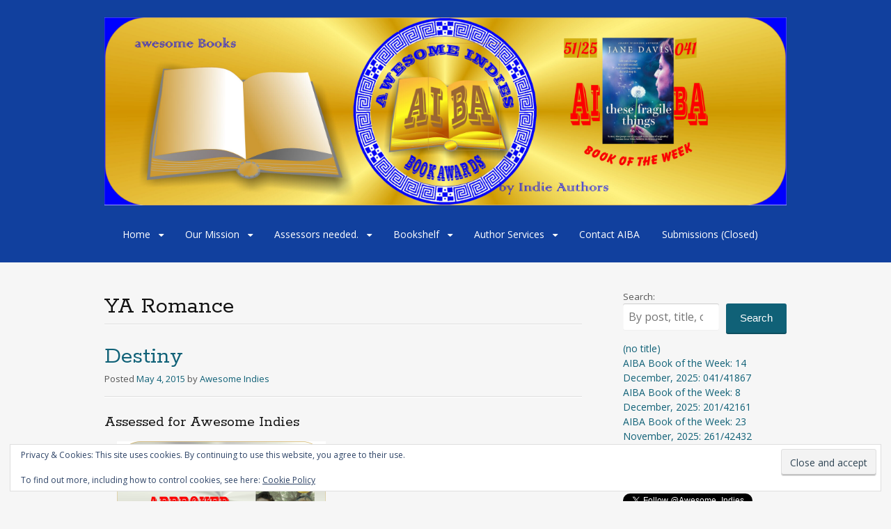

--- FILE ---
content_type: text/html; charset=UTF-8
request_url: https://awesomeindies.net/category/young-adult/ya-romance/
body_size: 23752
content:
<!DOCTYPE html>
<html lang="en-GB">
<head>
<meta charset="UTF-8">
<meta name="viewport" content="width=device-width, initial-scale=1">
<link rel="profile" href="http://gmpg.org/xfn/11">
<link rel="pingback" href="https://awesomeindies.net/xmlrpc.php">
<!--[if lt IE 9]>
<script data-jetpack-boost="ignore" src="https://awesomeindies.net/wp-content/themes/portfolio-press/js/html5.js"></script>
<![endif]-->
<style id="jetpack-boost-critical-css">@media all{.wp-block-latest-posts{box-sizing:border-box}.wp-block-latest-posts.wp-block-latest-posts__list{list-style:none}.wp-block-latest-posts.wp-block-latest-posts__list li{clear:both;overflow-wrap:break-word}:root :where(.wp-block-latest-posts.wp-block-latest-posts__list){padding-left:0}ul{box-sizing:border-box}.wp-block-search__button{margin-left:10px;word-break:normal}:where(.wp-block-search__button){border:1px solid #ccc;padding:6px 10px}.wp-block-search__inside-wrapper{display:flex;flex:auto;flex-wrap:nowrap;max-width:100%}.wp-block-search__label{width:100%}:where(.wp-block-search__input){appearance:none;border:1px solid #949494;flex-grow:1;font-family:inherit;font-size:inherit;font-style:inherit;font-weight:inherit;letter-spacing:inherit;line-height:inherit;margin-left:0;margin-right:0;min-width:3rem;padding:8px;text-decoration:unset!important;text-transform:inherit}.entry-content{counter-reset:footnotes}.screen-reader-text{word-wrap:normal!important;border:0;clip-path:inset(50%);height:1px;margin:-1px;overflow:hidden;padding:0;position:absolute;width:1px}.rcno-full-book-description::-webkit-scrollbar{width:.5em}.rcno-full-book{margin:0 0 1em 0;display:grid;grid-template-columns:250px auto;grid-column-gap:10px}.rcno-full-book:after{content:"";display:block;clear:both}.rcno-full-book .rcno-full-book-cover img.rcno-book-cover{width:100%;height:auto;display:block}.rcno-full-book-cover{background:rgb(96 125 139/.36);position:relative;align-self:start}.rcno-full-book-details{font-size:14px;line-height:1.6;margin:0 0 10px 0}.rcno-full-book-description{font-size:.9rem;line-height:1.5;clear:left;display:inline-block;height:13.5em;overflow:auto}.rcno-full-book-cover .rcno-admin-rating{background:rgb(78 78 78/.5);width:100%;text-align:center;line-height:1;position:absolute;bottom:0}@media (max-device-width:640px){.rcno-full-book{grid-template-columns:200px auto}}@media (max-device-width:480px){.rcno-full-book{grid-template-columns:1fr}}.rcno-book-slider-container{width:325px;position:relative}a,body,div,form,h1,h3,html,iframe,label,li,span,ul{border:0;font-family:inherit;font-size:100%;font-style:inherit;font-weight:inherit;margin:0;outline:0;padding:0;vertical-align:baseline}html{overflow-y:scroll;-webkit-text-size-adjust:100%;-ms-text-size-adjust:100%}*,:after,:before{box-sizing:border-box}body{background:#fff}article,header,nav{display:block}ul{list-style:none}a img{border:0}h1,h3{clear:both}ul{list-style-position:outside;margin:0 0 1em 1.5em}ul{list-style:disc}li>ul{margin-bottom:0}img{height:auto;max-width:100%}label{font-size:13px;display:block}button,input{font-size:100%;margin:0;vertical-align:baseline}.button,button,input[type=submit]{border-style:solid;border-width:0;margin:0 0 10px;position:relative;text-decoration:none;text-align:center;-webkit-appearance:none;border-radius:3px;display:inline-block;padding:7px 20px 9px;background-color:#106177;box-shadow:inset 0-2px rgb(0 0 0/.2);color:#fff;font-size:15px}input[type=search]{-webkit-appearance:none;background-color:#fff;font-family:inherit;border:none;box-shadow:0 1px 0 rgb(0 0 0/.025),inset 0 1px 1px rgb(0 0 0/.2);color:rgb(0 0 0/.75);display:block;font-size:15px;margin:0 0 1em 0;padding:8px;width:100%;border-radius:3px;font-size:16px}html{height:100%}body{font-family:"Open Sans",sans-serif;background:#f6f6f6;color:#555;font-size:15px;line-height:1.5;min-height:100%;display:flex;flex-direction:column}h1,h3{font-family:Rokkitt,sans-serif;font-weight:400;color:#111;margin-bottom:.5em}h1{font-size:36px}h3{font-size:22px}a{color:#106177;text-decoration:none;word-wrap:break-word}.col-width{max-width:980px;margin:0 auto}.col-width:after{display:block;visibility:hidden;clear:both;height:0;content:""}@media (max-width:1020px){.col-width{padding:0 20px}}#page{flex:1 0 auto}#main{padding:40px 0 20px 0}#content{float:left;position:relative;width:70%;padding:0 0 4%}#sidebar{float:right;overflow:hidden;width:24%}#sidebar ul{margin:0 0 20px;list-style:none}@media (max-width:680px){#main{padding-top:35px}#content{width:100%;margin-bottom:35px;padding:0}#sidebar{float:none;clear:both;width:100%}}#branding{display:block;position:relative;padding:25px 0;background:#000}#logo{float:left;max-width:100%;padding-right:75px;line-height:1;word-wrap:break-word}#logo #site-title{color:#fff;font-family:Rokkitt,sans-serif;margin:0}#logo #site-title a{color:#fff;font-size:44px;text-decoration:none}.primary-navigation{display:block;clear:both;font-size:14px}.primary-navigation ul{margin:0;list-style:none}.primary-navigation li{border-top:1px solid rgb(255 255 255/.2);word-wrap:break-word}.primary-navigation ul ul li{border-top:none}.primary-navigation a{display:block;padding:8px 12px;color:#fff;text-decoration:none}.primary-navigation ul ul a{padding:8px 12px 8px 32px}.primary-navigation ul ul a:before{content:"- "}.primary-navigation .nav-menu{display:none;padding-top:20px;border-bottom:1px solid rgb(255 255 255/.2)}.menu-toggle{position:absolute;top:45px;right:20px;margin:0;color:#fff;font-size:18px;line-height:1}.menu-toggle:before{display:inline-block;margin-right:10px;color:#fff;font:normal 18px/1 PortfolioPressCustom;vertical-align:text-bottom;text-decoration:inherit;content:"";-webkit-font-smoothing:antialiased}@media screen and (min-width:780px){.primary-navigation{float:right;clear:none;margin-top:18px;padding:0}.primary-navigation .menu-toggle{display:none;padding:0}.primary-navigation .nav-menu{display:block;clear:both;padding-top:0;border-bottom:0}.primary-navigation li{display:inline-block;position:relative;border:0}.primary-navigation a{margin:0 4px 15px;padding:5px 12px}.primary-navigation ul ul{display:none;position:absolute;z-index:200;top:45px;left:0;width:200px;border-radius:3px;background:#333;text-align:center}.primary-navigation ul ul:before{position:absolute;top:-8px;left:50%;margin-left:-8px;border-right:8px solid #fff0;border-bottom:8px solid #232323;border-left:8px solid #fff0;content:" "}.primary-navigation ul ul li{width:100%;border-bottom:solid 1px rgb(255 255 255/.1)}.primary-navigation ul ul li:last-child{border-bottom:none}.primary-navigation ul ul a{position:relative;margin:0;padding:12px 16px;border-bottom:none;font-weight:400}.primary-navigation ul ul a:before{content:""}.primary-navigation .menu-item-has-children>a{padding-right:30px}.primary-navigation .menu-item-has-children>a:after{display:inline-block;position:absolute;top:10px;right:15px;font:normal 13px/1 PortfolioPressCustom;vertical-align:text-bottom;content:"";-webkit-font-smoothing:antialiased}}#content article{display:block;margin-bottom:30px}.entry-header{margin-bottom:20px;border-bottom:1px solid #ddd;box-shadow:0 1px 0 0#fff}.entry-meta{display:block;clear:both;margin:0 0 15px 0;font-size:13px}#content .entry-title{margin:0 0 5px;padding:0;text-shadow:0 1px 1px #fff;font-size:34px;line-height:1}.widget-container{margin:0 0 30px 0;font-size:14px}.widget-container h3{margin:0 0 20px;padding:0 0 10px;border-bottom:3px solid #ddd;color:#555;box-shadow:0 1px 0 0#fff;text-shadow:0 1px 1px #fff;font-size:18px;text-transform:uppercase}.widget-container ul{clear:both;padding-left:0;list-style:none}.widget-container ul li a{text-decoration:none}.screen-reader-text{clip:rect(1px,1px,1px,1px);position:absolute!important;height:1px;width:1px;overflow:hidden}iframe{max-width:100%}@font-face{font-family:PortfolioPressCustom;font-weight:400;font-style:normal}#likes-other-gravatars{display:none;position:absolute;padding:9px 12px 10px 12px;background-color:#fff;border:solid 1px #dcdcde;border-radius:4px;box-shadow:none;min-width:220px;max-height:240px;height:auto;overflow:auto;z-index:1000}#likes-other-gravatars *{line-height:normal}#likes-other-gravatars .likes-text{color:#101517;font-size:12px;font-weight:500;padding-bottom:8px}#likes-other-gravatars ul{margin:0;padding:0;text-indent:0;list-style-type:none}#likes-other-gravatars ul.wpl-avatars{overflow:auto;display:block;max-height:190px}.post-likes-widget-placeholder .button{display:none}.sd-content ul{padding:0!important;margin:0!important;list-style:none!important}.sd-content ul li{display:inline-block;margin:0 8px 12px 0;padding:0}.sd-content ul li a.sd-button,.sd-social-icon-text .sd-content ul li a.sd-button{text-decoration:none!important;display:inline-block;font-size:13px;font-family:"Open Sans",sans-serif;font-weight:500;border-radius:4px;color:#2c3338!important;background:#fff;box-shadow:0 1px 2px rgb(0 0 0/.12),0 0 0 1px rgb(0 0 0/.12);text-shadow:none;line-height:23px;padding:4px 11px 3px 9px}.sd-content ul li a.sd-button>span,.sd-social-icon-text .sd-content ul li a.sd-button>span{line-height:23px;margin-left:6px}.sd-content ul li a.sd-button::before{display:inline-block;-webkit-font-smoothing:antialiased;-moz-osx-font-smoothing:grayscale;font:400 18px/1 social-logos;vertical-align:top;text-align:center}.sd-social-icon-text ul li a.sd-button::before{position:relative;top:2px}@media screen and (-webkit-min-device-pixel-ratio:0){.sd-content ul li a.sd-button::before{position:relative;top:2px}}.sd-social-icon-text .sd-content li.share-print a::before{content:""}.sd-social-icon-text .sd-content li.share-email a::before{content:""}.sd-social-icon-text .sd-content li.share-reddit a::before{content:""}.sd-social-icon-text .sd-content li.share-pocket a::before{content:""}.sd-social-icon-text .sd-content li.share-telegram a::before{content:""}.sd-social-icon-text .sd-content li.share-jetpack-whatsapp a::before{content:""}.sharing-hidden .inner{position:absolute;z-index:2;border:1px solid #ccc;padding:10px;background:#fff;box-shadow:0 5px 20px rgb(0 0 0/.2);border-radius:2px;margin-top:5px;max-width:400px}.sharing-hidden .inner ul{margin:0!important}.sharing-hidden .inner::after,.sharing-hidden .inner::before{position:absolute;z-index:1;top:-8px;left:20px;width:0;height:0;border-left:6px solid #fff0;border-right:6px solid #fff0;border-bottom:8px solid #ccc;content:"";display:block}.sharing-hidden .inner::after{z-index:2;top:-7px;border-left:6px solid #fff0;border-right:6px solid #fff0;border-bottom:8px solid #fff}.sharing-hidden ul{margin:0}}@media all{.owl-carousel{position:relative}.owl-carousel{display:none;width:100%;z-index:1}.widget_eu_cookie_law_widget{border:none;bottom:1em;left:1em;margin:0;padding:0;position:fixed;right:1em;width:auto;z-index:50001}#eu-cookie-law{background-color:#fff;border:1px solid #dedede;color:#2e4467;font-size:12px;line-height:1.5;overflow:hidden;padding:6px 6px 6px 15px;position:relative}#eu-cookie-law a{color:inherit;text-decoration:underline}#eu-cookie-law form{margin-bottom:0;position:static}#eu-cookie-law input{background:#f3f3f3;border:1px solid #dedede;border-radius:3px;color:#2e4453;display:inline;float:right;font-family:inherit;font-size:14px;font-weight:inherit;line-height:inherit;margin:0 0 0 5%;padding:8px 12px;position:static;text-transform:none}@media (max-width:600px){#eu-cookie-law{padding-bottom:55px}#eu-cookie-law input.accept{bottom:8px;position:absolute;right:8px}}}</style>		    <!-- PVC Template -->
    
		    <meta name='robots' content='index, follow, max-image-preview:large, max-snippet:-1, max-video-preview:-1' />

	<!-- This site is optimized with the Yoast SEO plugin v26.7 - https://yoast.com/wordpress/plugins/seo/ -->
	<title>YA Romance Archives - Awesome Indies Book Awards</title>
	<link rel="canonical" href="https://awesomeindies.net/category/young-adult/ya-romance/" />
	<link rel="next" href="https://awesomeindies.net/category/young-adult/ya-romance/page/2/" />
	<meta property="og:locale" content="en_GB" />
	<meta property="og:type" content="article" />
	<meta property="og:title" content="YA Romance Archives - Awesome Indies Book Awards" />
	<meta property="og:url" content="https://awesomeindies.net/category/young-adult/ya-romance/" />
	<meta property="og:site_name" content="Awesome Indies Book Awards" />
	<meta name="twitter:card" content="summary_large_image" />
	<meta name="twitter:site" content="@Awesome_Indies" />
	<script data-jetpack-boost="ignore" type="application/ld+json" class="yoast-schema-graph">{"@context":"https://schema.org","@graph":[{"@type":"CollectionPage","@id":"https://awesomeindies.net/category/young-adult/ya-romance/","url":"https://awesomeindies.net/category/young-adult/ya-romance/","name":"YA Romance Archives - Awesome Indies Book Awards","isPartOf":{"@id":"https://awesomeindies.net/#website"},"breadcrumb":{"@id":"https://awesomeindies.net/category/young-adult/ya-romance/#breadcrumb"},"inLanguage":"en-GB"},{"@type":"BreadcrumbList","@id":"https://awesomeindies.net/category/young-adult/ya-romance/#breadcrumb","itemListElement":[{"@type":"ListItem","position":1,"name":"Home","item":"https://awesomeindies.net/"},{"@type":"ListItem","position":2,"name":"Young Adult","item":"https://awesomeindies.net/category/young-adult/"},{"@type":"ListItem","position":3,"name":"YA Romance"}]},{"@type":"WebSite","@id":"https://awesomeindies.net/#website","url":"https://awesomeindies.net/","name":"Awesome Indies Book Awards","description":"Great Books. Great Authors. We take the risk out of buying indie.","publisher":{"@id":"https://awesomeindies.net/#organization"},"potentialAction":[{"@type":"SearchAction","target":{"@type":"EntryPoint","urlTemplate":"https://awesomeindies.net/?s={search_term_string}"},"query-input":{"@type":"PropertyValueSpecification","valueRequired":true,"valueName":"search_term_string"}}],"inLanguage":"en-GB"},{"@type":"Organization","@id":"https://awesomeindies.net/#organization","name":"Awesome Indies Book Awards","url":"https://awesomeindies.net/","logo":{"@type":"ImageObject","inLanguage":"en-GB","@id":"https://awesomeindies.net/#/schema/logo/image/","url":"https://i1.wp.com/awesomeindies.net/wp-content/uploads/2019/07/awesome-indies-logo-circular-AIBA-e1599847120805.jpg?fit=501%2C512&ssl=1","contentUrl":"https://i1.wp.com/awesomeindies.net/wp-content/uploads/2019/07/awesome-indies-logo-circular-AIBA-e1599847120805.jpg?fit=501%2C512&ssl=1","width":501,"height":512,"caption":"Awesome Indies Book Awards"},"image":{"@id":"https://awesomeindies.net/#/schema/logo/image/"},"sameAs":["https://www.facebook.com/pg/AwesomeIndiesBookAwards/","https://x.com/Awesome_Indies"]}]}</script>
	<!-- / Yoast SEO plugin. -->


<link rel='dns-prefetch' href='//secure.gravatar.com' />
<link rel='dns-prefetch' href='//platform-api.sharethis.com' />
<link rel='dns-prefetch' href='//platform.twitter.com' />
<link rel='dns-prefetch' href='//stats.wp.com' />
<link rel='dns-prefetch' href='//fonts.googleapis.com' />
<link rel='dns-prefetch' href='//v0.wordpress.com' />
<link rel='dns-prefetch' href='//widgets.wp.com' />
<link rel='dns-prefetch' href='//s0.wp.com' />
<link rel='dns-prefetch' href='//0.gravatar.com' />
<link rel='dns-prefetch' href='//1.gravatar.com' />
<link rel='dns-prefetch' href='//2.gravatar.com' />
<link rel='preconnect' href='//i0.wp.com' />
<link rel='preconnect' href='//c0.wp.com' />
<link rel="alternate" type="application/rss+xml" title="Awesome Indies Book Awards &raquo; Feed" href="https://awesomeindies.net/feed/" />
<link rel="alternate" type="application/rss+xml" title="Awesome Indies Book Awards &raquo; Comments Feed" href="https://awesomeindies.net/comments/feed/" />
<link rel="alternate" type="application/rss+xml" title="Awesome Indies Book Awards &raquo; YA Romance Category Feed" href="https://awesomeindies.net/category/young-adult/ya-romance/feed/" />
<noscript><link rel='stylesheet' id='all-css-694973aaade00c2f2d7f49f6089d67a5' href='https://awesomeindies.net/wp-content/boost-cache/static/23f7992399.min.css' type='text/css' media='all' /></noscript><link data-media="all" onload="this.media=this.dataset.media; delete this.dataset.media; this.removeAttribute( &apos;onload&apos; );" rel='stylesheet' id='all-css-694973aaade00c2f2d7f49f6089d67a5' href='https://awesomeindies.net/wp-content/boost-cache/static/23f7992399.min.css' type='text/css' media="not all" />
<style id='recencio-book-reviews-inline-css'>

				.rcno-admin-rating span {
				    color: rgba(255, 235, 59, 1)
				}
			
					ul.rcno-taxlist-book-covers {
					    display: flex;
					    justify-content: flex-start;
					    flex-wrap: wrap;
					    list-style: none;
					}
					ul.rcno-taxlist-book-covers li {
					    flex: 0 1 85px;
					    margin: 0 10px 10px 0;
					}
					ul.rcno-taxlist-book-covers p {
					    display: none;
					}
				
/*# sourceURL=recencio-book-reviews-inline-css */
</style>
<style id='wp-img-auto-sizes-contain-inline-css'>
img:is([sizes=auto i],[sizes^="auto," i]){contain-intrinsic-size:3000px 1500px}
/*# sourceURL=wp-img-auto-sizes-contain-inline-css */
</style>
<style id='wp-emoji-styles-inline-css'>

	img.wp-smiley, img.emoji {
		display: inline !important;
		border: none !important;
		box-shadow: none !important;
		height: 1em !important;
		width: 1em !important;
		margin: 0 0.07em !important;
		vertical-align: -0.1em !important;
		background: none !important;
		padding: 0 !important;
	}
/*# sourceURL=wp-emoji-styles-inline-css */
</style>
<style id='wp-block-library-inline-css'>
:root{--wp-block-synced-color:#7a00df;--wp-block-synced-color--rgb:122,0,223;--wp-bound-block-color:var(--wp-block-synced-color);--wp-editor-canvas-background:#ddd;--wp-admin-theme-color:#007cba;--wp-admin-theme-color--rgb:0,124,186;--wp-admin-theme-color-darker-10:#006ba1;--wp-admin-theme-color-darker-10--rgb:0,107,160.5;--wp-admin-theme-color-darker-20:#005a87;--wp-admin-theme-color-darker-20--rgb:0,90,135;--wp-admin-border-width-focus:2px}@media (min-resolution:192dpi){:root{--wp-admin-border-width-focus:1.5px}}.wp-element-button{cursor:pointer}:root .has-very-light-gray-background-color{background-color:#eee}:root .has-very-dark-gray-background-color{background-color:#313131}:root .has-very-light-gray-color{color:#eee}:root .has-very-dark-gray-color{color:#313131}:root .has-vivid-green-cyan-to-vivid-cyan-blue-gradient-background{background:linear-gradient(135deg,#00d084,#0693e3)}:root .has-purple-crush-gradient-background{background:linear-gradient(135deg,#34e2e4,#4721fb 50%,#ab1dfe)}:root .has-hazy-dawn-gradient-background{background:linear-gradient(135deg,#faaca8,#dad0ec)}:root .has-subdued-olive-gradient-background{background:linear-gradient(135deg,#fafae1,#67a671)}:root .has-atomic-cream-gradient-background{background:linear-gradient(135deg,#fdd79a,#004a59)}:root .has-nightshade-gradient-background{background:linear-gradient(135deg,#330968,#31cdcf)}:root .has-midnight-gradient-background{background:linear-gradient(135deg,#020381,#2874fc)}:root{--wp--preset--font-size--normal:16px;--wp--preset--font-size--huge:42px}.has-regular-font-size{font-size:1em}.has-larger-font-size{font-size:2.625em}.has-normal-font-size{font-size:var(--wp--preset--font-size--normal)}.has-huge-font-size{font-size:var(--wp--preset--font-size--huge)}:root .has-text-align-center{text-align:center}:root .has-text-align-left{text-align:left}:root .has-text-align-right{text-align:right}.has-fit-text{white-space:nowrap!important}#end-resizable-editor-section{display:none}.aligncenter{clear:both}.items-justified-left{justify-content:flex-start}.items-justified-center{justify-content:center}.items-justified-right{justify-content:flex-end}.items-justified-space-between{justify-content:space-between}.screen-reader-text{word-wrap:normal!important;border:0;clip-path:inset(50%);height:1px;margin:-1px;overflow:hidden;padding:0;position:absolute;width:1px}.screen-reader-text:focus{background-color:#ddd;clip-path:none;color:#444;display:block;font-size:1em;height:auto;left:5px;line-height:normal;padding:15px 23px 14px;text-decoration:none;top:5px;width:auto;z-index:100000}html :where(.has-border-color){border-style:solid}html :where([style*=border-top-color]){border-top-style:solid}html :where([style*=border-right-color]){border-right-style:solid}html :where([style*=border-bottom-color]){border-bottom-style:solid}html :where([style*=border-left-color]){border-left-style:solid}html :where([style*=border-width]){border-style:solid}html :where([style*=border-top-width]){border-top-style:solid}html :where([style*=border-right-width]){border-right-style:solid}html :where([style*=border-bottom-width]){border-bottom-style:solid}html :where([style*=border-left-width]){border-left-style:solid}html :where(img[class*=wp-image-]){height:auto;max-width:100%}:where(figure){margin:0 0 1em}html :where(.is-position-sticky){--wp-admin--admin-bar--position-offset:var(--wp-admin--admin-bar--height,0px)}@media screen and (max-width:600px){html :where(.is-position-sticky){--wp-admin--admin-bar--position-offset:0px}}

/*# sourceURL=wp-block-library-inline-css */
</style><style id='wp-block-paragraph-inline-css'>
.is-small-text{font-size:.875em}.is-regular-text{font-size:1em}.is-large-text{font-size:2.25em}.is-larger-text{font-size:3em}.has-drop-cap:not(:focus):first-letter{float:left;font-size:8.4em;font-style:normal;font-weight:100;line-height:.68;margin:.05em .1em 0 0;text-transform:uppercase}body.rtl .has-drop-cap:not(:focus):first-letter{float:none;margin-left:.1em}p.has-drop-cap.has-background{overflow:hidden}:root :where(p.has-background){padding:1.25em 2.375em}:where(p.has-text-color:not(.has-link-color)) a{color:inherit}p.has-text-align-left[style*="writing-mode:vertical-lr"],p.has-text-align-right[style*="writing-mode:vertical-rl"]{rotate:180deg}
/*# sourceURL=https://awesomeindies.net/wp-content/plugins/gutenberg/build/styles/block-library/paragraph/style.css */
</style>
<style id='wp-block-heading-inline-css'>
h1:where(.wp-block-heading).has-background,h2:where(.wp-block-heading).has-background,h3:where(.wp-block-heading).has-background,h4:where(.wp-block-heading).has-background,h5:where(.wp-block-heading).has-background,h6:where(.wp-block-heading).has-background{padding:1.25em 2.375em}h1.has-text-align-left[style*=writing-mode]:where([style*=vertical-lr]),h1.has-text-align-right[style*=writing-mode]:where([style*=vertical-rl]),h2.has-text-align-left[style*=writing-mode]:where([style*=vertical-lr]),h2.has-text-align-right[style*=writing-mode]:where([style*=vertical-rl]),h3.has-text-align-left[style*=writing-mode]:where([style*=vertical-lr]),h3.has-text-align-right[style*=writing-mode]:where([style*=vertical-rl]),h4.has-text-align-left[style*=writing-mode]:where([style*=vertical-lr]),h4.has-text-align-right[style*=writing-mode]:where([style*=vertical-rl]),h5.has-text-align-left[style*=writing-mode]:where([style*=vertical-lr]),h5.has-text-align-right[style*=writing-mode]:where([style*=vertical-rl]),h6.has-text-align-left[style*=writing-mode]:where([style*=vertical-lr]),h6.has-text-align-right[style*=writing-mode]:where([style*=vertical-rl]){rotate:180deg}
/*# sourceURL=https://awesomeindies.net/wp-content/plugins/gutenberg/build/styles/block-library/heading/style.css */
</style>
<style id='wp-block-image-inline-css'>
.wp-block-image>a,.wp-block-image>figure>a{display:inline-block}.wp-block-image img{box-sizing:border-box;height:auto;max-width:100%;vertical-align:bottom}@media not (prefers-reduced-motion){.wp-block-image img.hide{visibility:hidden}.wp-block-image img.show{animation:show-content-image .4s}}.wp-block-image[style*=border-radius] img,.wp-block-image[style*=border-radius]>a{border-radius:inherit}.wp-block-image.has-custom-border img{box-sizing:border-box}.wp-block-image.aligncenter{text-align:center}.wp-block-image.alignfull>a,.wp-block-image.alignwide>a{width:100%}.wp-block-image.alignfull img,.wp-block-image.alignwide img{height:auto;width:100%}.wp-block-image .aligncenter,.wp-block-image .alignleft,.wp-block-image .alignright,.wp-block-image.aligncenter,.wp-block-image.alignleft,.wp-block-image.alignright{display:table}.wp-block-image .aligncenter>figcaption,.wp-block-image .alignleft>figcaption,.wp-block-image .alignright>figcaption,.wp-block-image.aligncenter>figcaption,.wp-block-image.alignleft>figcaption,.wp-block-image.alignright>figcaption{caption-side:bottom;display:table-caption}.wp-block-image .alignleft{float:left;margin:.5em 1em .5em 0}.wp-block-image .alignright{float:right;margin:.5em 0 .5em 1em}.wp-block-image .aligncenter{margin-left:auto;margin-right:auto}.wp-block-image :where(figcaption){margin-bottom:1em;margin-top:.5em}.wp-block-image.is-style-circle-mask img{border-radius:9999px}@supports ((-webkit-mask-image:none) or (mask-image:none)) or (-webkit-mask-image:none){.wp-block-image.is-style-circle-mask img{border-radius:0;-webkit-mask-image:url('data:image/svg+xml;utf8,<svg viewBox="0 0 100 100" xmlns="http://www.w3.org/2000/svg"><circle cx="50" cy="50" r="50"/></svg>');mask-image:url('data:image/svg+xml;utf8,<svg viewBox="0 0 100 100" xmlns="http://www.w3.org/2000/svg"><circle cx="50" cy="50" r="50"/></svg>');mask-mode:alpha;-webkit-mask-position:center;mask-position:center;-webkit-mask-repeat:no-repeat;mask-repeat:no-repeat;-webkit-mask-size:contain;mask-size:contain}}:root :where(.wp-block-image.is-style-rounded img,.wp-block-image .is-style-rounded img){border-radius:9999px}.wp-block-image figure{margin:0}.wp-lightbox-container{display:flex;flex-direction:column;position:relative}.wp-lightbox-container img{cursor:zoom-in}.wp-lightbox-container img:hover+button{opacity:1}.wp-lightbox-container button{align-items:center;backdrop-filter:blur(16px) saturate(180%);background-color:#5a5a5a40;border:none;border-radius:4px;cursor:zoom-in;display:flex;height:20px;justify-content:center;opacity:0;padding:0;position:absolute;right:16px;text-align:center;top:16px;width:20px;z-index:100}@media not (prefers-reduced-motion){.wp-lightbox-container button{transition:opacity .2s ease}}.wp-lightbox-container button:focus-visible{outline:3px auto #5a5a5a40;outline:3px auto -webkit-focus-ring-color;outline-offset:3px}.wp-lightbox-container button:hover{cursor:pointer;opacity:1}.wp-lightbox-container button:focus{opacity:1}.wp-lightbox-container button:focus,.wp-lightbox-container button:hover,.wp-lightbox-container button:not(:hover):not(:active):not(.has-background){background-color:#5a5a5a40;border:none}.wp-lightbox-overlay{box-sizing:border-box;cursor:zoom-out;height:100vh;left:0;overflow:hidden;position:fixed;top:0;visibility:hidden;width:100%;z-index:100000}.wp-lightbox-overlay .close-button{align-items:center;cursor:pointer;display:flex;justify-content:center;min-height:40px;min-width:40px;padding:0;position:absolute;right:calc(env(safe-area-inset-right) + 16px);top:calc(env(safe-area-inset-top) + 16px);z-index:5000000}.wp-lightbox-overlay .close-button:focus,.wp-lightbox-overlay .close-button:hover,.wp-lightbox-overlay .close-button:not(:hover):not(:active):not(.has-background){background:none;border:none}.wp-lightbox-overlay .lightbox-image-container{height:var(--wp--lightbox-container-height);left:50%;overflow:hidden;position:absolute;top:50%;transform:translate(-50%,-50%);transform-origin:top left;width:var(--wp--lightbox-container-width);z-index:9999999999}.wp-lightbox-overlay .wp-block-image{align-items:center;box-sizing:border-box;display:flex;height:100%;justify-content:center;margin:0;position:relative;transform-origin:0 0;width:100%;z-index:3000000}.wp-lightbox-overlay .wp-block-image img{height:var(--wp--lightbox-image-height);min-height:var(--wp--lightbox-image-height);min-width:var(--wp--lightbox-image-width);width:var(--wp--lightbox-image-width)}.wp-lightbox-overlay .wp-block-image figcaption{display:none}.wp-lightbox-overlay button{background:none;border:none}.wp-lightbox-overlay .scrim{background-color:#fff;height:100%;opacity:.9;position:absolute;width:100%;z-index:2000000}.wp-lightbox-overlay.active{visibility:visible}@media not (prefers-reduced-motion){.wp-lightbox-overlay.active{animation:turn-on-visibility .25s both}.wp-lightbox-overlay.active img{animation:turn-on-visibility .35s both}.wp-lightbox-overlay.show-closing-animation:not(.active){animation:turn-off-visibility .35s both}.wp-lightbox-overlay.show-closing-animation:not(.active) img{animation:turn-off-visibility .25s both}.wp-lightbox-overlay.zoom.active{animation:none;opacity:1;visibility:visible}.wp-lightbox-overlay.zoom.active .lightbox-image-container{animation:lightbox-zoom-in .4s}.wp-lightbox-overlay.zoom.active .lightbox-image-container img{animation:none}.wp-lightbox-overlay.zoom.active .scrim{animation:turn-on-visibility .4s forwards}.wp-lightbox-overlay.zoom.show-closing-animation:not(.active){animation:none}.wp-lightbox-overlay.zoom.show-closing-animation:not(.active) .lightbox-image-container{animation:lightbox-zoom-out .4s}.wp-lightbox-overlay.zoom.show-closing-animation:not(.active) .lightbox-image-container img{animation:none}.wp-lightbox-overlay.zoom.show-closing-animation:not(.active) .scrim{animation:turn-off-visibility .4s forwards}}@keyframes show-content-image{0%{visibility:hidden}99%{visibility:hidden}to{visibility:visible}}@keyframes turn-on-visibility{0%{opacity:0}to{opacity:1}}@keyframes turn-off-visibility{0%{opacity:1;visibility:visible}99%{opacity:0;visibility:visible}to{opacity:0;visibility:hidden}}@keyframes lightbox-zoom-in{0%{transform:translate(calc((-100vw + var(--wp--lightbox-scrollbar-width))/2 + var(--wp--lightbox-initial-left-position)),calc(-50vh + var(--wp--lightbox-initial-top-position))) scale(var(--wp--lightbox-scale))}to{transform:translate(-50%,-50%) scale(1)}}@keyframes lightbox-zoom-out{0%{transform:translate(-50%,-50%) scale(1);visibility:visible}99%{visibility:visible}to{transform:translate(calc((-100vw + var(--wp--lightbox-scrollbar-width))/2 + var(--wp--lightbox-initial-left-position)),calc(-50vh + var(--wp--lightbox-initial-top-position))) scale(var(--wp--lightbox-scale));visibility:hidden}}
/*# sourceURL=https://awesomeindies.net/wp-content/plugins/gutenberg/build/styles/block-library/image/style.css */
</style>
<style id='wp-block-latest-posts-inline-css'>
.wp-block-latest-posts{box-sizing:border-box}.wp-block-latest-posts.alignleft{margin-right:2em}.wp-block-latest-posts.alignright{margin-left:2em}.wp-block-latest-posts.wp-block-latest-posts__list{list-style:none}.wp-block-latest-posts.wp-block-latest-posts__list li{clear:both;overflow-wrap:break-word}.wp-block-latest-posts.is-grid{display:flex;flex-wrap:wrap}.wp-block-latest-posts.is-grid li{margin:0 1.25em 1.25em 0;width:100%}@media (min-width:600px){.wp-block-latest-posts.columns-2 li{width:calc(50% - .625em)}.wp-block-latest-posts.columns-2 li:nth-child(2n){margin-right:0}.wp-block-latest-posts.columns-3 li{width:calc(33.33333% - .83333em)}.wp-block-latest-posts.columns-3 li:nth-child(3n){margin-right:0}.wp-block-latest-posts.columns-4 li{width:calc(25% - .9375em)}.wp-block-latest-posts.columns-4 li:nth-child(4n){margin-right:0}.wp-block-latest-posts.columns-5 li{width:calc(20% - 1em)}.wp-block-latest-posts.columns-5 li:nth-child(5n){margin-right:0}.wp-block-latest-posts.columns-6 li{width:calc(16.66667% - 1.04167em)}.wp-block-latest-posts.columns-6 li:nth-child(6n){margin-right:0}}:root :where(.wp-block-latest-posts.is-grid){padding:0}:root :where(.wp-block-latest-posts.wp-block-latest-posts__list){padding-left:0}.wp-block-latest-posts__post-author,.wp-block-latest-posts__post-date{display:block;font-size:.8125em}.wp-block-latest-posts__post-excerpt,.wp-block-latest-posts__post-full-content{margin-bottom:1em;margin-top:.5em}.wp-block-latest-posts__featured-image a{display:inline-block}.wp-block-latest-posts__featured-image img{height:auto;max-width:100%;width:auto}.wp-block-latest-posts__featured-image.alignleft{float:left;margin-right:1em}.wp-block-latest-posts__featured-image.alignright{float:right;margin-left:1em}.wp-block-latest-posts__featured-image.aligncenter{margin-bottom:1em;text-align:center}
/*# sourceURL=https://awesomeindies.net/wp-content/plugins/gutenberg/build/styles/block-library/latest-posts/style.css */
</style>
<style id='wp-block-search-inline-css'>
.wp-block-search__button{margin-left:10px;word-break:normal}.wp-block-search__button.has-icon{line-height:0}.wp-block-search__button svg{fill:currentColor;height:1.25em;min-height:24px;min-width:24px;vertical-align:text-bottom;width:1.25em}:where(.wp-block-search__button){border:1px solid #ccc;padding:6px 10px}.wp-block-search__inside-wrapper{display:flex;flex:auto;flex-wrap:nowrap;max-width:100%}.wp-block-search__label{width:100%}.wp-block-search.wp-block-search__button-only .wp-block-search__button{box-sizing:border-box;display:flex;flex-shrink:0;justify-content:center;margin-left:0;max-width:100%}.wp-block-search.wp-block-search__button-only .wp-block-search__inside-wrapper{min-width:0!important;transition-property:width}.wp-block-search.wp-block-search__button-only .wp-block-search__input{flex-basis:100%;transition-duration:.3s}.wp-block-search.wp-block-search__button-only.wp-block-search__searchfield-hidden,.wp-block-search.wp-block-search__button-only.wp-block-search__searchfield-hidden .wp-block-search__inside-wrapper{overflow:hidden}.wp-block-search.wp-block-search__button-only.wp-block-search__searchfield-hidden .wp-block-search__input{border-left-width:0!important;border-right-width:0!important;flex-basis:0;flex-grow:0;margin:0;min-width:0!important;padding-left:0!important;padding-right:0!important;width:0!important}:where(.wp-block-search__input){appearance:none;border:1px solid #949494;flex-grow:1;font-family:inherit;font-size:inherit;font-style:inherit;font-weight:inherit;letter-spacing:inherit;line-height:inherit;margin-left:0;margin-right:0;min-width:3rem;padding:8px;text-decoration:unset!important;text-transform:inherit}:where(.wp-block-search__button-inside .wp-block-search__inside-wrapper){background-color:#fff;border:1px solid #949494;box-sizing:border-box;padding:4px}:where(.wp-block-search__button-inside .wp-block-search__inside-wrapper) .wp-block-search__input{border:none;border-radius:0;padding:0 4px}:where(.wp-block-search__button-inside .wp-block-search__inside-wrapper) .wp-block-search__input:focus{outline:none}:where(.wp-block-search__button-inside .wp-block-search__inside-wrapper) :where(.wp-block-search__button){padding:4px 8px}.wp-block-search.aligncenter .wp-block-search__inside-wrapper{margin:auto}.wp-block[data-align=right] .wp-block-search.wp-block-search__button-only .wp-block-search__inside-wrapper{float:right}
/*# sourceURL=https://awesomeindies.net/wp-content/plugins/gutenberg/build/styles/block-library/search/style.css */
</style>
<style id='global-styles-inline-css'>
:root{--wp--preset--aspect-ratio--square: 1;--wp--preset--aspect-ratio--4-3: 4/3;--wp--preset--aspect-ratio--3-4: 3/4;--wp--preset--aspect-ratio--3-2: 3/2;--wp--preset--aspect-ratio--2-3: 2/3;--wp--preset--aspect-ratio--16-9: 16/9;--wp--preset--aspect-ratio--9-16: 9/16;--wp--preset--color--black: #000000;--wp--preset--color--cyan-bluish-gray: #abb8c3;--wp--preset--color--white: #ffffff;--wp--preset--color--pale-pink: #f78da7;--wp--preset--color--vivid-red: #cf2e2e;--wp--preset--color--luminous-vivid-orange: #ff6900;--wp--preset--color--luminous-vivid-amber: #fcb900;--wp--preset--color--light-green-cyan: #7bdcb5;--wp--preset--color--vivid-green-cyan: #00d084;--wp--preset--color--pale-cyan-blue: #8ed1fc;--wp--preset--color--vivid-cyan-blue: #0693e3;--wp--preset--color--vivid-purple: #9b51e0;--wp--preset--gradient--vivid-cyan-blue-to-vivid-purple: linear-gradient(135deg,rgb(6,147,227) 0%,rgb(155,81,224) 100%);--wp--preset--gradient--light-green-cyan-to-vivid-green-cyan: linear-gradient(135deg,rgb(122,220,180) 0%,rgb(0,208,130) 100%);--wp--preset--gradient--luminous-vivid-amber-to-luminous-vivid-orange: linear-gradient(135deg,rgb(252,185,0) 0%,rgb(255,105,0) 100%);--wp--preset--gradient--luminous-vivid-orange-to-vivid-red: linear-gradient(135deg,rgb(255,105,0) 0%,rgb(207,46,46) 100%);--wp--preset--gradient--very-light-gray-to-cyan-bluish-gray: linear-gradient(135deg,rgb(238,238,238) 0%,rgb(169,184,195) 100%);--wp--preset--gradient--cool-to-warm-spectrum: linear-gradient(135deg,rgb(74,234,220) 0%,rgb(151,120,209) 20%,rgb(207,42,186) 40%,rgb(238,44,130) 60%,rgb(251,105,98) 80%,rgb(254,248,76) 100%);--wp--preset--gradient--blush-light-purple: linear-gradient(135deg,rgb(255,206,236) 0%,rgb(152,150,240) 100%);--wp--preset--gradient--blush-bordeaux: linear-gradient(135deg,rgb(254,205,165) 0%,rgb(254,45,45) 50%,rgb(107,0,62) 100%);--wp--preset--gradient--luminous-dusk: linear-gradient(135deg,rgb(255,203,112) 0%,rgb(199,81,192) 50%,rgb(65,88,208) 100%);--wp--preset--gradient--pale-ocean: linear-gradient(135deg,rgb(255,245,203) 0%,rgb(182,227,212) 50%,rgb(51,167,181) 100%);--wp--preset--gradient--electric-grass: linear-gradient(135deg,rgb(202,248,128) 0%,rgb(113,206,126) 100%);--wp--preset--gradient--midnight: linear-gradient(135deg,rgb(2,3,129) 0%,rgb(40,116,252) 100%);--wp--preset--font-size--small: 13px;--wp--preset--font-size--medium: 20px;--wp--preset--font-size--large: 36px;--wp--preset--font-size--x-large: 42px;--wp--preset--spacing--20: 0.44rem;--wp--preset--spacing--30: 0.67rem;--wp--preset--spacing--40: 1rem;--wp--preset--spacing--50: 1.5rem;--wp--preset--spacing--60: 2.25rem;--wp--preset--spacing--70: 3.38rem;--wp--preset--spacing--80: 5.06rem;--wp--preset--shadow--natural: 6px 6px 9px rgba(0, 0, 0, 0.2);--wp--preset--shadow--deep: 12px 12px 50px rgba(0, 0, 0, 0.4);--wp--preset--shadow--sharp: 6px 6px 0px rgba(0, 0, 0, 0.2);--wp--preset--shadow--outlined: 6px 6px 0px -3px rgb(255, 255, 255), 6px 6px rgb(0, 0, 0);--wp--preset--shadow--crisp: 6px 6px 0px rgb(0, 0, 0);}:where(.is-layout-flex){gap: 0.5em;}:where(.is-layout-grid){gap: 0.5em;}body .is-layout-flex{display: flex;}.is-layout-flex{flex-wrap: wrap;align-items: center;}.is-layout-flex > :is(*, div){margin: 0;}body .is-layout-grid{display: grid;}.is-layout-grid > :is(*, div){margin: 0;}:where(.wp-block-columns.is-layout-flex){gap: 2em;}:where(.wp-block-columns.is-layout-grid){gap: 2em;}:where(.wp-block-post-template.is-layout-flex){gap: 1.25em;}:where(.wp-block-post-template.is-layout-grid){gap: 1.25em;}.has-black-color{color: var(--wp--preset--color--black) !important;}.has-cyan-bluish-gray-color{color: var(--wp--preset--color--cyan-bluish-gray) !important;}.has-white-color{color: var(--wp--preset--color--white) !important;}.has-pale-pink-color{color: var(--wp--preset--color--pale-pink) !important;}.has-vivid-red-color{color: var(--wp--preset--color--vivid-red) !important;}.has-luminous-vivid-orange-color{color: var(--wp--preset--color--luminous-vivid-orange) !important;}.has-luminous-vivid-amber-color{color: var(--wp--preset--color--luminous-vivid-amber) !important;}.has-light-green-cyan-color{color: var(--wp--preset--color--light-green-cyan) !important;}.has-vivid-green-cyan-color{color: var(--wp--preset--color--vivid-green-cyan) !important;}.has-pale-cyan-blue-color{color: var(--wp--preset--color--pale-cyan-blue) !important;}.has-vivid-cyan-blue-color{color: var(--wp--preset--color--vivid-cyan-blue) !important;}.has-vivid-purple-color{color: var(--wp--preset--color--vivid-purple) !important;}.has-black-background-color{background-color: var(--wp--preset--color--black) !important;}.has-cyan-bluish-gray-background-color{background-color: var(--wp--preset--color--cyan-bluish-gray) !important;}.has-white-background-color{background-color: var(--wp--preset--color--white) !important;}.has-pale-pink-background-color{background-color: var(--wp--preset--color--pale-pink) !important;}.has-vivid-red-background-color{background-color: var(--wp--preset--color--vivid-red) !important;}.has-luminous-vivid-orange-background-color{background-color: var(--wp--preset--color--luminous-vivid-orange) !important;}.has-luminous-vivid-amber-background-color{background-color: var(--wp--preset--color--luminous-vivid-amber) !important;}.has-light-green-cyan-background-color{background-color: var(--wp--preset--color--light-green-cyan) !important;}.has-vivid-green-cyan-background-color{background-color: var(--wp--preset--color--vivid-green-cyan) !important;}.has-pale-cyan-blue-background-color{background-color: var(--wp--preset--color--pale-cyan-blue) !important;}.has-vivid-cyan-blue-background-color{background-color: var(--wp--preset--color--vivid-cyan-blue) !important;}.has-vivid-purple-background-color{background-color: var(--wp--preset--color--vivid-purple) !important;}.has-black-border-color{border-color: var(--wp--preset--color--black) !important;}.has-cyan-bluish-gray-border-color{border-color: var(--wp--preset--color--cyan-bluish-gray) !important;}.has-white-border-color{border-color: var(--wp--preset--color--white) !important;}.has-pale-pink-border-color{border-color: var(--wp--preset--color--pale-pink) !important;}.has-vivid-red-border-color{border-color: var(--wp--preset--color--vivid-red) !important;}.has-luminous-vivid-orange-border-color{border-color: var(--wp--preset--color--luminous-vivid-orange) !important;}.has-luminous-vivid-amber-border-color{border-color: var(--wp--preset--color--luminous-vivid-amber) !important;}.has-light-green-cyan-border-color{border-color: var(--wp--preset--color--light-green-cyan) !important;}.has-vivid-green-cyan-border-color{border-color: var(--wp--preset--color--vivid-green-cyan) !important;}.has-pale-cyan-blue-border-color{border-color: var(--wp--preset--color--pale-cyan-blue) !important;}.has-vivid-cyan-blue-border-color{border-color: var(--wp--preset--color--vivid-cyan-blue) !important;}.has-vivid-purple-border-color{border-color: var(--wp--preset--color--vivid-purple) !important;}.has-vivid-cyan-blue-to-vivid-purple-gradient-background{background: var(--wp--preset--gradient--vivid-cyan-blue-to-vivid-purple) !important;}.has-light-green-cyan-to-vivid-green-cyan-gradient-background{background: var(--wp--preset--gradient--light-green-cyan-to-vivid-green-cyan) !important;}.has-luminous-vivid-amber-to-luminous-vivid-orange-gradient-background{background: var(--wp--preset--gradient--luminous-vivid-amber-to-luminous-vivid-orange) !important;}.has-luminous-vivid-orange-to-vivid-red-gradient-background{background: var(--wp--preset--gradient--luminous-vivid-orange-to-vivid-red) !important;}.has-very-light-gray-to-cyan-bluish-gray-gradient-background{background: var(--wp--preset--gradient--very-light-gray-to-cyan-bluish-gray) !important;}.has-cool-to-warm-spectrum-gradient-background{background: var(--wp--preset--gradient--cool-to-warm-spectrum) !important;}.has-blush-light-purple-gradient-background{background: var(--wp--preset--gradient--blush-light-purple) !important;}.has-blush-bordeaux-gradient-background{background: var(--wp--preset--gradient--blush-bordeaux) !important;}.has-luminous-dusk-gradient-background{background: var(--wp--preset--gradient--luminous-dusk) !important;}.has-pale-ocean-gradient-background{background: var(--wp--preset--gradient--pale-ocean) !important;}.has-electric-grass-gradient-background{background: var(--wp--preset--gradient--electric-grass) !important;}.has-midnight-gradient-background{background: var(--wp--preset--gradient--midnight) !important;}.has-small-font-size{font-size: var(--wp--preset--font-size--small) !important;}.has-medium-font-size{font-size: var(--wp--preset--font-size--medium) !important;}.has-large-font-size{font-size: var(--wp--preset--font-size--large) !important;}.has-x-large-font-size{font-size: var(--wp--preset--font-size--x-large) !important;}
/*# sourceURL=global-styles-inline-css */
</style>

<style id='classic-theme-styles-inline-css'>
.wp-block-button__link{background-color:#32373c;border-radius:9999px;box-shadow:none;color:#fff;font-size:1.125em;padding:calc(.667em + 2px) calc(1.333em + 2px);text-decoration:none}.wp-block-file__button{background:#32373c;color:#fff}.wp-block-accordion-heading{margin:0}.wp-block-accordion-heading__toggle{background-color:inherit!important;color:inherit!important}.wp-block-accordion-heading__toggle:not(:focus-visible){outline:none}.wp-block-accordion-heading__toggle:focus,.wp-block-accordion-heading__toggle:hover{background-color:inherit!important;border:none;box-shadow:none;color:inherit;padding:var(--wp--preset--spacing--20,1em) 0;text-decoration:none}.wp-block-accordion-heading__toggle:focus-visible{outline:auto;outline-offset:0}
/*# sourceURL=https://awesomeindies.net/wp-content/plugins/gutenberg/build/styles/block-library/classic.css */
</style>
<noscript><link rel='stylesheet' id='portfoliopress_fonts-css' href='//fonts.googleapis.com/css?family=Open+Sans:400italic,400,600|Rokkitt:400,700' media='screen' />
</noscript><link data-media="screen" onload="this.media=this.dataset.media; delete this.dataset.media; this.removeAttribute( &apos;onload&apos; );" rel='stylesheet' id='portfoliopress_fonts-css' href='//fonts.googleapis.com/css?family=Open+Sans:400italic,400,600|Rokkitt:400,700' media="not all" />
<noscript><link rel='stylesheet' id='a3pvc-css' href='//awesomeindies.net/wp-content/uploads/sass/pvc.min.css?ver=1671031699' media='all' />
</noscript><link data-media="all" onload="this.media=this.dataset.media; delete this.dataset.media; this.removeAttribute( &apos;onload&apos; );" rel='stylesheet' id='a3pvc-css' href='//awesomeindies.net/wp-content/uploads/sass/pvc.min.css?ver=1671031699' media="not all" />
<script data-jetpack-boost="ignore" type="text/javascript" src="https://awesomeindies.net/wp-includes/js/jquery/jquery.min.js?ver=3.7.1" id="jquery-core-js"></script>






<link rel="https://api.w.org/" href="https://awesomeindies.net/wp-json/" /><link rel="alternate" title="JSON" type="application/json" href="https://awesomeindies.net/wp-json/wp/v2/categories/35" /><link rel="EditURI" type="application/rsd+xml" title="RSD" href="https://awesomeindies.net/xmlrpc.php?rsd" />
<meta name="generator" content="WordPress 6.9" />
	<style>img#wpstats{display:none}</style>
		        <link rel="shortcut icon" href="https://awesomeindies.net/wp-content/uploads/2019/07/awesome-indies-logo-circular-AIBA-e1599847120805.jpg" />
    		<link rel="apple-touch-icon" href="https://awesomeindies.net/wp-content/uploads/2019/07/awesome-indies-logo-circular-AIBA.jpg" />
	<!-- Portfolio Press Styling -->
<style type="text/css">
#branding { background:#11409e }
</style>

<link rel="me" href="https://twitter.com/Awesome_Indies"><meta name="twitter:widgets:link-color" content="#000000"><meta name="twitter:widgets:border-color" content="#000000"><meta name="twitter:partner" content="tfwp"><link rel="icon" href="https://i0.wp.com/awesomeindies.net/wp-content/uploads/2019/06/cropped-awesome-indies-logo-circular.jpg?fit=32%2C32&#038;ssl=1" sizes="32x32" />
<link rel="icon" href="https://i0.wp.com/awesomeindies.net/wp-content/uploads/2019/06/cropped-awesome-indies-logo-circular.jpg?fit=192%2C192&#038;ssl=1" sizes="192x192" />
<link rel="apple-touch-icon" href="https://i0.wp.com/awesomeindies.net/wp-content/uploads/2019/06/cropped-awesome-indies-logo-circular.jpg?fit=180%2C180&#038;ssl=1" />
<meta name="msapplication-TileImage" content="https://i0.wp.com/awesomeindies.net/wp-content/uploads/2019/06/cropped-awesome-indies-logo-circular.jpg?fit=270%2C270&#038;ssl=1" />

<meta name="twitter:card" content="summary"><meta name="twitter:title" content="Category: YA Romance"><meta name="twitter:site" content="@Awesome_Indies">
		<style type="text/css" id="wp-custom-css">
			.rcno-book-description {
font-size: 16px;
}

.rcno-full-book-details {
	width: calc(100% - 220px);
}

.rcno-full-book-cover .rcno-admin-rating 

{
	position: relative;
}

#footer-widgets .owl-carousel {
    max-height: 330px;
    overflow: hidden;
}

#footer-widgets h3 {
    display: none;
}

article#post-547 .entry-header {
    display: none;
}

@media screen and (min-width: 780px) {
	.primary-navigation .nav-menu {
    display: flex;
    flex-wrap: wrap;
    justify-content: center;
	}
}		</style>
		<noscript><link rel='stylesheet' id='all-css-2905c4c749ecf8b7de743fcde8ff03a8' href='https://awesomeindies.net/wp-content/boost-cache/static/0b98b3ea04.min.css' type='text/css' media='all' /></noscript><link data-media="all" onload="this.media=this.dataset.media; delete this.dataset.media; this.removeAttribute( &apos;onload&apos; );" rel='stylesheet' id='all-css-2905c4c749ecf8b7de743fcde8ff03a8' href='https://awesomeindies.net/wp-content/boost-cache/static/0b98b3ea04.min.css' type='text/css' media="not all" />
</head>

<body class="archive category category-ya-romance category-35 wp-theme-portfolio-press layout-2cr">
<div id="page">

	<header id="branding">
    	<div class="col-width">
        			<hgroup id="logo">
				<div id="site-title"><a href="https://awesomeindies.net/" rel="home">
                					<img src="https://awesomeindies.net/wp-content/uploads/2025/12/AIBA-Website-header-2-scaled.jpg" alt="Awesome Indies Book Awards">
				                </a>
                </div>
							</hgroup>

			<nav id="navigation" class="site-navigation primary-navigation" role="navigation">
				<h1 class="menu-toggle">Menu</h1>
				<a class="screen-reader-text skip-link" href="#content">Skip to content</a>
				<div class="menu-menu-1-container"><ul id="menu-menu-1" class="nav-menu"><li id="menu-item-6745" class="menu-item menu-item-type-post_type menu-item-object-page menu-item-home menu-item-has-children menu-item-6745"><a href="https://awesomeindies.net/">Home</a>
<ul class="sub-menu">
	<li id="menu-item-502" class="menu-item menu-item-type-custom menu-item-object-custom menu-item-home menu-item-502"><a href="https://awesomeindies.net">Welcome Page</a></li>
	<li id="menu-item-9926" class="menu-item menu-item-type-post_type menu-item-object-page current_page_parent menu-item-9926"><a href="https://awesomeindies.net/aiba-book-of-the-week/">AIBA Book of the Week</a></li>
	<li id="menu-item-5215" class="menu-item menu-item-type-taxonomy menu-item-object-category menu-item-5215"><a href="https://awesomeindies.net/category/aiba-news/">AIBA News and Updates</a></li>
	<li id="menu-item-5712" class="menu-item menu-item-type-taxonomy menu-item-object-category menu-item-5712"><a href="https://awesomeindies.net/category/aiba-news/promotions/">Promotions and Events</a></li>
	<li id="menu-item-5223" class="menu-item menu-item-type-taxonomy menu-item-object-category menu-item-5223"><a href="https://awesomeindies.net/category/additions/">Recent Additions</a></li>
	<li id="menu-item-5765" class="menu-item menu-item-type-post_type menu-item-object-page menu-item-5765"><a href="https://awesomeindies.net/contact-aiba/">Contact AIBA</a></li>
</ul>
</li>
<li id="menu-item-85" class="menu-item menu-item-type-post_type menu-item-object-page menu-item-has-children menu-item-85"><a href="https://awesomeindies.net/our_mission/">Our Mission</a>
<ul class="sub-menu">
	<li id="menu-item-857" class="menu-item menu-item-type-post_type menu-item-object-page menu-item-857"><a href="https://awesomeindies.net/our_mission/">Our Mission</a></li>
	<li id="menu-item-855" class="menu-item menu-item-type-post_type menu-item-object-page menu-item-855"><a href="https://awesomeindies.net/criteria/">The Assessment Criteria</a></li>
	<li id="menu-item-990" class="menu-item menu-item-type-post_type menu-item-object-page menu-item-990"><a href="https://awesomeindies.net/assessors-needed/">Assessors needed.</a></li>
	<li id="menu-item-4679" class="menu-item menu-item-type-post_type menu-item-object-page menu-item-4679"><a href="https://awesomeindies.net/mailing-list/">Join our Mailing List</a></li>
</ul>
</li>
<li id="menu-item-5003" class="menu-item menu-item-type-post_type menu-item-object-page menu-item-has-children menu-item-5003"><a href="https://awesomeindies.net/assessors-needed/">Assessors needed.</a>
<ul class="sub-menu">
	<li id="menu-item-5002" class="menu-item menu-item-type-post_type menu-item-object-page menu-item-5002"><a href="https://awesomeindies.net/criteria/">The Assessment Criteria</a></li>
	<li id="menu-item-5004" class="menu-item menu-item-type-post_type menu-item-object-page menu-item-5004"><a href="https://awesomeindies.net/assessors-needed/">Assessor Application</a></li>
</ul>
</li>
<li id="menu-item-102" class="menu-item menu-item-type-post_type menu-item-object-page menu-item-has-children menu-item-102"><a href="https://awesomeindies.net/bookshelf/">Bookshelf</a>
<ul class="sub-menu">
	<li id="menu-item-10844" class="menu-item menu-item-type-taxonomy menu-item-object-category menu-item-10844"><a href="https://awesomeindies.net/category/additions/">Recent Additions</a></li>
	<li id="menu-item-966" class="menu-item menu-item-type-post_type menu-item-object-page menu-item-966"><a href="https://awesomeindies.net/library/">Library (Alphabetical by title)</a></li>
	<li id="menu-item-3278" class="menu-item menu-item-type-post_type menu-item-object-page menu-item-3278"><a href="https://awesomeindies.net/authors/">Authors (Alphabetical by Surname)</a></li>
	<li id="menu-item-3269" class="menu-item menu-item-type-post_type menu-item-object-page menu-item-3269"><a href="https://awesomeindies.net/publishers/">Publishers</a></li>
	<li id="menu-item-6212" class="menu-item menu-item-type-post_type menu-item-object-page menu-item-6212"><a href="https://awesomeindies.net/index-of-awards/">Index of Awards</a></li>
</ul>
</li>
<li id="menu-item-859" class="menu-item menu-item-type-post_type menu-item-object-page menu-item-has-children menu-item-859"><a href="https://awesomeindies.net/?page_id=95">Author Services</a>
<ul class="sub-menu">
	<li id="menu-item-1032" class="menu-item menu-item-type-post_type menu-item-object-page menu-item-1032"><a href="https://awesomeindies.net/other-evaluation-websites/">Other Evaluation Websites</a></li>
	<li id="menu-item-9899" class="menu-item menu-item-type-post_type menu-item-object-page menu-item-9899"><a href="https://awesomeindies.net/author-services/manuscript-appraisals/">Manuscript Appraisals</a></li>
</ul>
</li>
<li id="menu-item-5764" class="menu-item menu-item-type-post_type menu-item-object-page menu-item-5764"><a href="https://awesomeindies.net/contact-aiba/">Contact AIBA</a></li>
<li id="menu-item-10772" class="menu-item menu-item-type-post_type menu-item-object-page menu-item-10772"><a href="https://awesomeindies.net/submissions-closed/">Submissions (Closed)</a></li>
</ul></div>			</nav>
		</div>
	</header><!-- #branding -->

	<div id="main">
    	<div class="col-width">
	<div id="primary">
		<div id="content" role="main">

						<header class="archive-header">
					<h1 class="archive-title">YA Romance</h1>
									</header>
			
		
						
				
<article id="post-1187" class="post-1187 rcno_review type-rcno_review status-publish hentry category-paranormal category-ya-romance category-young-adult tag-australia tag-fantasy tag-ghosts tag-love tag-paranormal tag-supernatural tag-vampires tag-ya-romance rcno_author-s-m-spencer rcno_series-absent-shadows-trilogy">

	<header class="entry-header">
		<h1 class="entry-title"><a href="https://awesomeindies.net/review/destiny-absent-shadows-trilogy-book-one-s-m-spencer/">Destiny</a></h1>
				<div class="entry-meta">
			<span class="meta-prep meta-prep-author">Posted </span><a href="https://awesomeindies.net/review/destiny-absent-shadows-trilogy-book-one-s-m-spencer/" rel="bookmark"><time class="entry-date" datetime="2015-05-04T13:26:54+00:00" pubdate>May 4, 2015</time></a> <span class="meta-sep"> by </span> <span class="author vcard"><a class="url fn n" href="https://awesomeindies.net/author/awesome-indies-book-review-archive/" title="View all posts by Awesome Indies">Awesome Indies</a></span>		</div><!-- .entry-meta -->
			</header><!-- .entry-header -->

	<div class="entry-content">
				
<div class="rcno-book-review-content"><h3 id="reviewed by-awesome-indies">Assessed <span class="post_author_intro">for</span> <span class="post_author author">Awesome Indies</span></h3>
<div>
<blockquote class="">
<div class=""></div>
<div><img data-recalc-dims="1" decoding="async" class="alignnone size-medium wp-image-7730" src="https://i0.wp.com/awesomeindies.net/wp-content/uploads/2018/06/194-DESTINY_Absent-Shadows-Trilogy-768x1152-1.jpg?resize=300%2C163&#038;ssl=1" alt="" width="300" height="163" srcset="https://i0.wp.com/awesomeindies.net/wp-content/uploads/2018/06/194-DESTINY_Absent-Shadows-Trilogy-768x1152-1.jpg?resize=300%2C163&amp;ssl=1 300w, https://i0.wp.com/awesomeindies.net/wp-content/uploads/2018/06/194-DESTINY_Absent-Shadows-Trilogy-768x1152-1.jpg?resize=1024%2C555&amp;ssl=1 1024w, https://i0.wp.com/awesomeindies.net/wp-content/uploads/2018/06/194-DESTINY_Absent-Shadows-Trilogy-768x1152-1.jpg?resize=768%2C416&amp;ssl=1 768w, https://i0.wp.com/awesomeindies.net/wp-content/uploads/2018/06/194-DESTINY_Absent-Shadows-Trilogy-768x1152-1.jpg?resize=690%2C374&amp;ssl=1 690w, https://i0.wp.com/awesomeindies.net/wp-content/uploads/2018/06/194-DESTINY_Absent-Shadows-Trilogy-768x1152-1.jpg?resize=980%2C531&amp;ssl=1 980w, https://i0.wp.com/awesomeindies.net/wp-content/uploads/2018/06/194-DESTINY_Absent-Shadows-Trilogy-768x1152-1.jpg?w=1411&amp;ssl=1 1411w" sizes="(max-width: 300px) 100vw, 300px" /></div>
<div><span class=""></span></div>
</blockquote>
</div>
</div><!--- Recencio Book Reviews --->
<div class="twitter-share"><a href="https://twitter.com/intent/tweet?url=https%3A%2F%2Fawesomeindies.net%2Freview%2Fdestiny-absent-shadows-trilogy-book-one-s-m-spencer%2F&#038;via=Awesome_Indies&#038;related=awesome_indies%3AAwesome%20Indies" class="twitter-share-button">Tweet</a></div>
<div class="sharedaddy sd-sharing-enabled"><div class="robots-nocontent sd-block sd-social sd-social-icon-text sd-sharing"><h3 class="sd-title">Share this:</h3><div class="sd-content"><ul><li class="share-twitter"><a rel="nofollow noopener noreferrer"
				data-shared="sharing-twitter-1187"
				class="share-twitter sd-button share-icon"
				href="https://awesomeindies.net/review/destiny-absent-shadows-trilogy-book-one-s-m-spencer/?share=twitter"
				target="_blank"
				aria-labelledby="sharing-twitter-1187"
				>
				<span id="sharing-twitter-1187" hidden>Click to share on X (Opens in new window)</span>
				<span>X</span>
			</a></li><li class="share-facebook"><a rel="nofollow noopener noreferrer"
				data-shared="sharing-facebook-1187"
				class="share-facebook sd-button share-icon"
				href="https://awesomeindies.net/review/destiny-absent-shadows-trilogy-book-one-s-m-spencer/?share=facebook"
				target="_blank"
				aria-labelledby="sharing-facebook-1187"
				>
				<span id="sharing-facebook-1187" hidden>Click to share on Facebook (Opens in new window)</span>
				<span>Facebook</span>
			</a></li><li class="share-linkedin"><a rel="nofollow noopener noreferrer"
				data-shared="sharing-linkedin-1187"
				class="share-linkedin sd-button share-icon"
				href="https://awesomeindies.net/review/destiny-absent-shadows-trilogy-book-one-s-m-spencer/?share=linkedin"
				target="_blank"
				aria-labelledby="sharing-linkedin-1187"
				>
				<span id="sharing-linkedin-1187" hidden>Click to share on LinkedIn (Opens in new window)</span>
				<span>LinkedIn</span>
			</a></li><li class="share-tumblr"><a rel="nofollow noopener noreferrer"
				data-shared="sharing-tumblr-1187"
				class="share-tumblr sd-button share-icon"
				href="https://awesomeindies.net/review/destiny-absent-shadows-trilogy-book-one-s-m-spencer/?share=tumblr"
				target="_blank"
				aria-labelledby="sharing-tumblr-1187"
				>
				<span id="sharing-tumblr-1187" hidden>Click to share on Tumblr (Opens in new window)</span>
				<span>Tumblr</span>
			</a></li><li><a href="#" class="sharing-anchor sd-button share-more"><span>More</span></a></li><li class="share-end"></li></ul><div class="sharing-hidden"><div class="inner" style="display: none;"><ul><li class="share-print"><a rel="nofollow noopener noreferrer"
				data-shared="sharing-print-1187"
				class="share-print sd-button share-icon"
				href="https://awesomeindies.net/review/destiny-absent-shadows-trilogy-book-one-s-m-spencer/?share=print"
				target="_blank"
				aria-labelledby="sharing-print-1187"
				>
				<span id="sharing-print-1187" hidden>Click to print (Opens in new window)</span>
				<span>Print</span>
			</a></li><li class="share-reddit"><a rel="nofollow noopener noreferrer"
				data-shared="sharing-reddit-1187"
				class="share-reddit sd-button share-icon"
				href="https://awesomeindies.net/review/destiny-absent-shadows-trilogy-book-one-s-m-spencer/?share=reddit"
				target="_blank"
				aria-labelledby="sharing-reddit-1187"
				>
				<span id="sharing-reddit-1187" hidden>Click to share on Reddit (Opens in new window)</span>
				<span>Reddit</span>
			</a></li><li class="share-jetpack-whatsapp"><a rel="nofollow noopener noreferrer"
				data-shared="sharing-whatsapp-1187"
				class="share-jetpack-whatsapp sd-button share-icon"
				href="https://awesomeindies.net/review/destiny-absent-shadows-trilogy-book-one-s-m-spencer/?share=jetpack-whatsapp"
				target="_blank"
				aria-labelledby="sharing-whatsapp-1187"
				>
				<span id="sharing-whatsapp-1187" hidden>Click to share on WhatsApp (Opens in new window)</span>
				<span>WhatsApp</span>
			</a></li><li class="share-pocket"><a rel="nofollow noopener noreferrer"
				data-shared="sharing-pocket-1187"
				class="share-pocket sd-button share-icon"
				href="https://awesomeindies.net/review/destiny-absent-shadows-trilogy-book-one-s-m-spencer/?share=pocket"
				target="_blank"
				aria-labelledby="sharing-pocket-1187"
				>
				<span id="sharing-pocket-1187" hidden>Click to share on Pocket (Opens in new window)</span>
				<span>Pocket</span>
			</a></li><li class="share-email"><a rel="nofollow noopener noreferrer"
				data-shared="sharing-email-1187"
				class="share-email sd-button share-icon"
				href="mailto:?subject=%5BShared%20Post%5D%20Destiny&#038;body=https%3A%2F%2Fawesomeindies.net%2Freview%2Fdestiny-absent-shadows-trilogy-book-one-s-m-spencer%2F&#038;share=email"
				target="_blank"
				aria-labelledby="sharing-email-1187"
				data-email-share-error-title="Do you have email set up?" data-email-share-error-text="If you&#039;re having problems sharing via email, you might not have email set up for your browser. You may need to create a new email yourself." data-email-share-nonce="6f771ab3a9" data-email-share-track-url="https://awesomeindies.net/review/destiny-absent-shadows-trilogy-book-one-s-m-spencer/?share=email">
				<span id="sharing-email-1187" hidden>Click to email a link to a friend (Opens in new window)</span>
				<span>Email</span>
			</a></li><li class="share-telegram"><a rel="nofollow noopener noreferrer"
				data-shared="sharing-telegram-1187"
				class="share-telegram sd-button share-icon"
				href="https://awesomeindies.net/review/destiny-absent-shadows-trilogy-book-one-s-m-spencer/?share=telegram"
				target="_blank"
				aria-labelledby="sharing-telegram-1187"
				>
				<span id="sharing-telegram-1187" hidden>Click to share on Telegram (Opens in new window)</span>
				<span>Telegram</span>
			</a></li><li class="share-end"></li></ul></div></div></div></div></div><div class='sharedaddy sd-block sd-like jetpack-likes-widget-wrapper jetpack-likes-widget-unloaded' id='like-post-wrapper-145743001-1187-6969bf7c3330e' data-src='https://widgets.wp.com/likes/?ver=15.4#blog_id=145743001&amp;post_id=1187&amp;origin=awesomeindies.net&amp;obj_id=145743001-1187-6969bf7c3330e' data-name='like-post-frame-145743001-1187-6969bf7c3330e' data-title='Like or Reblog'><h3 class="sd-title">Like this:</h3><div class='likes-widget-placeholder post-likes-widget-placeholder' style='height: 55px;'><span class='button'><span>Like</span></span> <span class="loading">Loading...</span></div><span class='sd-text-color'></span><a class='sd-link-color'></a></div>			</div><!-- .entry-content -->

	
</article><!-- #post-1187 -->

			
				
<article id="post-761" class="post-761 rcno_review type-rcno_review status-publish hentry category-ya-romance category-young-adult tag-alcohol-and-drug-abuse tag-coming-of-age tag-contemporary-romance tag-death-and-dying tag-family-drama tag-grief tag-marijuana-use tag-mediterranean-cruise tag-teen-romance rcno_author-pj-sharon rcno_genre-young-adult">

	<header class="entry-header">
		<h1 class="entry-title"><a href="https://awesomeindies.net/review/pieces-of-love-p-j-sharon/">Pieces of Love</a></h1>
				<div class="entry-meta">
			<span class="meta-prep meta-prep-author">Posted </span><a href="https://awesomeindies.net/review/pieces-of-love-p-j-sharon/" rel="bookmark"><time class="entry-date" datetime="2014-05-14T17:02:01+00:00" pubdate>May 14, 2014</time></a> <span class="meta-sep"> by </span> <span class="author vcard"><a class="url fn n" href="https://awesomeindies.net/author/awesome-indies-book-review-archive/" title="View all posts by Awesome Indies">Awesome Indies</a></span>		</div><!-- .entry-meta -->
			</header><!-- .entry-header -->

	<div class="entry-content">
				
<div class="rcno-book-review-content"><blockquote class="">
<div>
<h3 id="assessed-for-awesome-indies">Assessed for Awesome Indies</h3>
</div>
<div><img data-recalc-dims="1" decoding="async" class="alignnone size-medium wp-image-8424" src="https://i0.wp.com/awesomeindies.net/wp-content/uploads/2018/06/063-pieces-of-love-sharon-768x1152-3.jpg?resize=300%2C163&#038;ssl=1" alt="" width="300" height="163" srcset="https://i0.wp.com/awesomeindies.net/wp-content/uploads/2018/06/063-pieces-of-love-sharon-768x1152-3.jpg?resize=300%2C163&amp;ssl=1 300w, https://i0.wp.com/awesomeindies.net/wp-content/uploads/2018/06/063-pieces-of-love-sharon-768x1152-3.jpg?resize=1024%2C555&amp;ssl=1 1024w, https://i0.wp.com/awesomeindies.net/wp-content/uploads/2018/06/063-pieces-of-love-sharon-768x1152-3.jpg?resize=768%2C416&amp;ssl=1 768w, https://i0.wp.com/awesomeindies.net/wp-content/uploads/2018/06/063-pieces-of-love-sharon-768x1152-3.jpg?resize=690%2C374&amp;ssl=1 690w, https://i0.wp.com/awesomeindies.net/wp-content/uploads/2018/06/063-pieces-of-love-sharon-768x1152-3.jpg?resize=980%2C531&amp;ssl=1 980w, https://i0.wp.com/awesomeindies.net/wp-content/uploads/2018/06/063-pieces-of-love-sharon-768x1152-3.jpg?w=1411&amp;ssl=1 1411w" sizes="(max-width: 300px) 100vw, 300px" /></div>
<div><span class=""></span></div>
</blockquote>
</div><!--- Recencio Book Reviews --->
<div class="twitter-share"><a href="https://twitter.com/intent/tweet?url=https%3A%2F%2Fawesomeindies.net%2Freview%2Fpieces-of-love-p-j-sharon%2F&#038;via=Awesome_Indies&#038;related=awesome_indies%3AAwesome%20Indies" class="twitter-share-button">Tweet</a></div>
<div class="sharedaddy sd-sharing-enabled"><div class="robots-nocontent sd-block sd-social sd-social-icon-text sd-sharing"><h3 class="sd-title">Share this:</h3><div class="sd-content"><ul><li class="share-twitter"><a rel="nofollow noopener noreferrer"
				data-shared="sharing-twitter-761"
				class="share-twitter sd-button share-icon"
				href="https://awesomeindies.net/review/pieces-of-love-p-j-sharon/?share=twitter"
				target="_blank"
				aria-labelledby="sharing-twitter-761"
				>
				<span id="sharing-twitter-761" hidden>Click to share on X (Opens in new window)</span>
				<span>X</span>
			</a></li><li class="share-facebook"><a rel="nofollow noopener noreferrer"
				data-shared="sharing-facebook-761"
				class="share-facebook sd-button share-icon"
				href="https://awesomeindies.net/review/pieces-of-love-p-j-sharon/?share=facebook"
				target="_blank"
				aria-labelledby="sharing-facebook-761"
				>
				<span id="sharing-facebook-761" hidden>Click to share on Facebook (Opens in new window)</span>
				<span>Facebook</span>
			</a></li><li class="share-linkedin"><a rel="nofollow noopener noreferrer"
				data-shared="sharing-linkedin-761"
				class="share-linkedin sd-button share-icon"
				href="https://awesomeindies.net/review/pieces-of-love-p-j-sharon/?share=linkedin"
				target="_blank"
				aria-labelledby="sharing-linkedin-761"
				>
				<span id="sharing-linkedin-761" hidden>Click to share on LinkedIn (Opens in new window)</span>
				<span>LinkedIn</span>
			</a></li><li class="share-tumblr"><a rel="nofollow noopener noreferrer"
				data-shared="sharing-tumblr-761"
				class="share-tumblr sd-button share-icon"
				href="https://awesomeindies.net/review/pieces-of-love-p-j-sharon/?share=tumblr"
				target="_blank"
				aria-labelledby="sharing-tumblr-761"
				>
				<span id="sharing-tumblr-761" hidden>Click to share on Tumblr (Opens in new window)</span>
				<span>Tumblr</span>
			</a></li><li><a href="#" class="sharing-anchor sd-button share-more"><span>More</span></a></li><li class="share-end"></li></ul><div class="sharing-hidden"><div class="inner" style="display: none;"><ul><li class="share-print"><a rel="nofollow noopener noreferrer"
				data-shared="sharing-print-761"
				class="share-print sd-button share-icon"
				href="https://awesomeindies.net/review/pieces-of-love-p-j-sharon/?share=print"
				target="_blank"
				aria-labelledby="sharing-print-761"
				>
				<span id="sharing-print-761" hidden>Click to print (Opens in new window)</span>
				<span>Print</span>
			</a></li><li class="share-reddit"><a rel="nofollow noopener noreferrer"
				data-shared="sharing-reddit-761"
				class="share-reddit sd-button share-icon"
				href="https://awesomeindies.net/review/pieces-of-love-p-j-sharon/?share=reddit"
				target="_blank"
				aria-labelledby="sharing-reddit-761"
				>
				<span id="sharing-reddit-761" hidden>Click to share on Reddit (Opens in new window)</span>
				<span>Reddit</span>
			</a></li><li class="share-jetpack-whatsapp"><a rel="nofollow noopener noreferrer"
				data-shared="sharing-whatsapp-761"
				class="share-jetpack-whatsapp sd-button share-icon"
				href="https://awesomeindies.net/review/pieces-of-love-p-j-sharon/?share=jetpack-whatsapp"
				target="_blank"
				aria-labelledby="sharing-whatsapp-761"
				>
				<span id="sharing-whatsapp-761" hidden>Click to share on WhatsApp (Opens in new window)</span>
				<span>WhatsApp</span>
			</a></li><li class="share-pocket"><a rel="nofollow noopener noreferrer"
				data-shared="sharing-pocket-761"
				class="share-pocket sd-button share-icon"
				href="https://awesomeindies.net/review/pieces-of-love-p-j-sharon/?share=pocket"
				target="_blank"
				aria-labelledby="sharing-pocket-761"
				>
				<span id="sharing-pocket-761" hidden>Click to share on Pocket (Opens in new window)</span>
				<span>Pocket</span>
			</a></li><li class="share-email"><a rel="nofollow noopener noreferrer"
				data-shared="sharing-email-761"
				class="share-email sd-button share-icon"
				href="mailto:?subject=%5BShared%20Post%5D%20Pieces%20of%20Love&#038;body=https%3A%2F%2Fawesomeindies.net%2Freview%2Fpieces-of-love-p-j-sharon%2F&#038;share=email"
				target="_blank"
				aria-labelledby="sharing-email-761"
				data-email-share-error-title="Do you have email set up?" data-email-share-error-text="If you&#039;re having problems sharing via email, you might not have email set up for your browser. You may need to create a new email yourself." data-email-share-nonce="4e38b2c16f" data-email-share-track-url="https://awesomeindies.net/review/pieces-of-love-p-j-sharon/?share=email">
				<span id="sharing-email-761" hidden>Click to email a link to a friend (Opens in new window)</span>
				<span>Email</span>
			</a></li><li class="share-telegram"><a rel="nofollow noopener noreferrer"
				data-shared="sharing-telegram-761"
				class="share-telegram sd-button share-icon"
				href="https://awesomeindies.net/review/pieces-of-love-p-j-sharon/?share=telegram"
				target="_blank"
				aria-labelledby="sharing-telegram-761"
				>
				<span id="sharing-telegram-761" hidden>Click to share on Telegram (Opens in new window)</span>
				<span>Telegram</span>
			</a></li><li class="share-end"></li></ul></div></div></div></div></div><div class='sharedaddy sd-block sd-like jetpack-likes-widget-wrapper jetpack-likes-widget-unloaded' id='like-post-wrapper-145743001-761-6969bf7c35d53' data-src='https://widgets.wp.com/likes/?ver=15.4#blog_id=145743001&amp;post_id=761&amp;origin=awesomeindies.net&amp;obj_id=145743001-761-6969bf7c35d53' data-name='like-post-frame-145743001-761-6969bf7c35d53' data-title='Like or Reblog'><h3 class="sd-title">Like this:</h3><div class='likes-widget-placeholder post-likes-widget-placeholder' style='height: 55px;'><span class='button'><span>Like</span></span> <span class="loading">Loading...</span></div><span class='sd-text-color'></span><a class='sd-link-color'></a></div>			</div><!-- .entry-content -->

	
</article><!-- #post-761 -->

			
				
<article id="post-718" class="post-718 rcno_review type-rcno_review status-publish hentry category-contemporary-fiction category-humor category-mystery category-ya-romance tag-animals tag-humor tag-vet-school tag-veterinary-medicine tag-ya-romance rcno_author-howard-krum rcno_publisher-fluid-design-foundation">

	<header class="entry-header">
		<h1 class="entry-title"><a href="https://awesomeindies.net/review/an-animal-life-the-beginning-howard-krum/">An Animal Life: The Beginning</a></h1>
				<div class="entry-meta">
			<span class="meta-prep meta-prep-author">Posted </span><a href="https://awesomeindies.net/review/an-animal-life-the-beginning-howard-krum/" rel="bookmark"><time class="entry-date" datetime="2014-04-05T00:46:28+00:00" pubdate>April 5, 2014</time></a> <span class="meta-sep"> by </span> <span class="author vcard"><a class="url fn n" href="https://awesomeindies.net/author/awesome-indies-book-review-archive/" title="View all posts by Awesome Indies">Awesome Indies</a></span>		</div><!-- .entry-meta -->
			</header><!-- .entry-header -->

	<div class="entry-content">
				
<div class="rcno-book-review-content"><h3 id="assessed-for-awesome-indies">Assessed for Awesome Indies</h3>
<p><img data-recalc-dims="1" decoding="async" class="alignnone size-medium wp-image-7868" src="https://i0.wp.com/awesomeindies.net/wp-content/uploads/2018/02/046-an-animal-life-krum-768x1154-1.jpg?resize=300%2C163&#038;ssl=1" alt="" width="300" height="163" srcset="https://i0.wp.com/awesomeindies.net/wp-content/uploads/2018/02/046-an-animal-life-krum-768x1154-1.jpg?resize=300%2C163&amp;ssl=1 300w, https://i0.wp.com/awesomeindies.net/wp-content/uploads/2018/02/046-an-animal-life-krum-768x1154-1.jpg?resize=1024%2C555&amp;ssl=1 1024w, https://i0.wp.com/awesomeindies.net/wp-content/uploads/2018/02/046-an-animal-life-krum-768x1154-1.jpg?resize=768%2C416&amp;ssl=1 768w, https://i0.wp.com/awesomeindies.net/wp-content/uploads/2018/02/046-an-animal-life-krum-768x1154-1.jpg?resize=690%2C374&amp;ssl=1 690w, https://i0.wp.com/awesomeindies.net/wp-content/uploads/2018/02/046-an-animal-life-krum-768x1154-1.jpg?resize=980%2C531&amp;ssl=1 980w, https://i0.wp.com/awesomeindies.net/wp-content/uploads/2018/02/046-an-animal-life-krum-768x1154-1.jpg?w=1411&amp;ssl=1 1411w" sizes="(max-width: 300px) 100vw, 300px" /></p>

</div><!--- Recencio Book Reviews --->
<div class="twitter-share"><a href="https://twitter.com/intent/tweet?url=https%3A%2F%2Fawesomeindies.net%2Freview%2Fan-animal-life-the-beginning-howard-krum%2F&#038;via=Awesome_Indies&#038;related=awesome_indies%3AAwesome%20Indies" class="twitter-share-button">Tweet</a></div>
<div class="sharedaddy sd-sharing-enabled"><div class="robots-nocontent sd-block sd-social sd-social-icon-text sd-sharing"><h3 class="sd-title">Share this:</h3><div class="sd-content"><ul><li class="share-twitter"><a rel="nofollow noopener noreferrer"
				data-shared="sharing-twitter-718"
				class="share-twitter sd-button share-icon"
				href="https://awesomeindies.net/review/an-animal-life-the-beginning-howard-krum/?share=twitter"
				target="_blank"
				aria-labelledby="sharing-twitter-718"
				>
				<span id="sharing-twitter-718" hidden>Click to share on X (Opens in new window)</span>
				<span>X</span>
			</a></li><li class="share-facebook"><a rel="nofollow noopener noreferrer"
				data-shared="sharing-facebook-718"
				class="share-facebook sd-button share-icon"
				href="https://awesomeindies.net/review/an-animal-life-the-beginning-howard-krum/?share=facebook"
				target="_blank"
				aria-labelledby="sharing-facebook-718"
				>
				<span id="sharing-facebook-718" hidden>Click to share on Facebook (Opens in new window)</span>
				<span>Facebook</span>
			</a></li><li class="share-linkedin"><a rel="nofollow noopener noreferrer"
				data-shared="sharing-linkedin-718"
				class="share-linkedin sd-button share-icon"
				href="https://awesomeindies.net/review/an-animal-life-the-beginning-howard-krum/?share=linkedin"
				target="_blank"
				aria-labelledby="sharing-linkedin-718"
				>
				<span id="sharing-linkedin-718" hidden>Click to share on LinkedIn (Opens in new window)</span>
				<span>LinkedIn</span>
			</a></li><li class="share-tumblr"><a rel="nofollow noopener noreferrer"
				data-shared="sharing-tumblr-718"
				class="share-tumblr sd-button share-icon"
				href="https://awesomeindies.net/review/an-animal-life-the-beginning-howard-krum/?share=tumblr"
				target="_blank"
				aria-labelledby="sharing-tumblr-718"
				>
				<span id="sharing-tumblr-718" hidden>Click to share on Tumblr (Opens in new window)</span>
				<span>Tumblr</span>
			</a></li><li><a href="#" class="sharing-anchor sd-button share-more"><span>More</span></a></li><li class="share-end"></li></ul><div class="sharing-hidden"><div class="inner" style="display: none;"><ul><li class="share-print"><a rel="nofollow noopener noreferrer"
				data-shared="sharing-print-718"
				class="share-print sd-button share-icon"
				href="https://awesomeindies.net/review/an-animal-life-the-beginning-howard-krum/?share=print"
				target="_blank"
				aria-labelledby="sharing-print-718"
				>
				<span id="sharing-print-718" hidden>Click to print (Opens in new window)</span>
				<span>Print</span>
			</a></li><li class="share-reddit"><a rel="nofollow noopener noreferrer"
				data-shared="sharing-reddit-718"
				class="share-reddit sd-button share-icon"
				href="https://awesomeindies.net/review/an-animal-life-the-beginning-howard-krum/?share=reddit"
				target="_blank"
				aria-labelledby="sharing-reddit-718"
				>
				<span id="sharing-reddit-718" hidden>Click to share on Reddit (Opens in new window)</span>
				<span>Reddit</span>
			</a></li><li class="share-jetpack-whatsapp"><a rel="nofollow noopener noreferrer"
				data-shared="sharing-whatsapp-718"
				class="share-jetpack-whatsapp sd-button share-icon"
				href="https://awesomeindies.net/review/an-animal-life-the-beginning-howard-krum/?share=jetpack-whatsapp"
				target="_blank"
				aria-labelledby="sharing-whatsapp-718"
				>
				<span id="sharing-whatsapp-718" hidden>Click to share on WhatsApp (Opens in new window)</span>
				<span>WhatsApp</span>
			</a></li><li class="share-pocket"><a rel="nofollow noopener noreferrer"
				data-shared="sharing-pocket-718"
				class="share-pocket sd-button share-icon"
				href="https://awesomeindies.net/review/an-animal-life-the-beginning-howard-krum/?share=pocket"
				target="_blank"
				aria-labelledby="sharing-pocket-718"
				>
				<span id="sharing-pocket-718" hidden>Click to share on Pocket (Opens in new window)</span>
				<span>Pocket</span>
			</a></li><li class="share-email"><a rel="nofollow noopener noreferrer"
				data-shared="sharing-email-718"
				class="share-email sd-button share-icon"
				href="mailto:?subject=%5BShared%20Post%5D%20An%20Animal%20Life%3A%20The%20Beginning&#038;body=https%3A%2F%2Fawesomeindies.net%2Freview%2Fan-animal-life-the-beginning-howard-krum%2F&#038;share=email"
				target="_blank"
				aria-labelledby="sharing-email-718"
				data-email-share-error-title="Do you have email set up?" data-email-share-error-text="If you&#039;re having problems sharing via email, you might not have email set up for your browser. You may need to create a new email yourself." data-email-share-nonce="7fc63645e8" data-email-share-track-url="https://awesomeindies.net/review/an-animal-life-the-beginning-howard-krum/?share=email">
				<span id="sharing-email-718" hidden>Click to email a link to a friend (Opens in new window)</span>
				<span>Email</span>
			</a></li><li class="share-telegram"><a rel="nofollow noopener noreferrer"
				data-shared="sharing-telegram-718"
				class="share-telegram sd-button share-icon"
				href="https://awesomeindies.net/review/an-animal-life-the-beginning-howard-krum/?share=telegram"
				target="_blank"
				aria-labelledby="sharing-telegram-718"
				>
				<span id="sharing-telegram-718" hidden>Click to share on Telegram (Opens in new window)</span>
				<span>Telegram</span>
			</a></li><li class="share-end"></li></ul></div></div></div></div></div><div class='sharedaddy sd-block sd-like jetpack-likes-widget-wrapper jetpack-likes-widget-unloaded' id='like-post-wrapper-145743001-718-6969bf7c38988' data-src='https://widgets.wp.com/likes/?ver=15.4#blog_id=145743001&amp;post_id=718&amp;origin=awesomeindies.net&amp;obj_id=145743001-718-6969bf7c38988' data-name='like-post-frame-145743001-718-6969bf7c38988' data-title='Like or Reblog'><h3 class="sd-title">Like this:</h3><div class='likes-widget-placeholder post-likes-widget-placeholder' style='height: 55px;'><span class='button'><span>Like</span></span> <span class="loading">Loading...</span></div><span class='sd-text-color'></span><a class='sd-link-color'></a></div>			</div><!-- .entry-content -->

	
</article><!-- #post-718 -->

			
				
<article id="post-1210" class="post-1210 rcno_review type-rcno_review status-publish hentry category-coming-of-age category-coming-of-age-young-adult category-new-adult category-seal-of-excellence-recipients category-ya-action-adventure category-ya-fantasy category-ya-metaphysical category-ya-romance category-young-adult tag-adventure tag-compassion tag-demons tag-emotional-health tag-magic tag-self-development tag-sword-sorcery tag-ya-romance rcno_author-tahlia-newland rcno_series-diamond-peak rcno_publisher-s-h-publishing">

	<header class="entry-header">
		<h1 class="entry-title"><a href="https://awesomeindies.net/review/eternal-destiny-tahlia-newland/">Eternal Destiny</a></h1>
				<div class="entry-meta">
			<span class="meta-prep meta-prep-author">Posted </span><a href="https://awesomeindies.net/review/eternal-destiny-tahlia-newland/" rel="bookmark"><time class="entry-date" datetime="2013-12-11T19:42:17+00:00" pubdate>December 11, 2013</time></a> <span class="meta-sep"> by </span> <span class="author vcard"><a class="url fn n" href="https://awesomeindies.net/author/awesome-indies-book-review-archive/" title="View all posts by Awesome Indies">Awesome Indies</a></span>		</div><!-- .entry-meta -->
			</header><!-- .entry-header -->

	<div class="entry-content">
				
<div class="rcno-book-review-content"><blockquote class="">
<div>
<h3 id="reviewed by-awesome-indies">Assessed <span class="post_author_intro">for</span> <span class="post_author author">Awesome Indies</span></h3>
</div>
<div><img data-recalc-dims="1" loading="lazy" decoding="async" class="alignnone size-medium wp-image-7718" src="https://i0.wp.com/awesomeindies.net/wp-content/uploads/2018/06/139-EternalDestiny_web-768x1153-1.jpg?resize=300%2C163&#038;ssl=1" alt="" width="300" height="163" srcset="https://i0.wp.com/awesomeindies.net/wp-content/uploads/2018/06/139-EternalDestiny_web-768x1153-1.jpg?resize=300%2C163&amp;ssl=1 300w, https://i0.wp.com/awesomeindies.net/wp-content/uploads/2018/06/139-EternalDestiny_web-768x1153-1.jpg?resize=1024%2C555&amp;ssl=1 1024w, https://i0.wp.com/awesomeindies.net/wp-content/uploads/2018/06/139-EternalDestiny_web-768x1153-1.jpg?resize=768%2C416&amp;ssl=1 768w, https://i0.wp.com/awesomeindies.net/wp-content/uploads/2018/06/139-EternalDestiny_web-768x1153-1.jpg?resize=690%2C374&amp;ssl=1 690w, https://i0.wp.com/awesomeindies.net/wp-content/uploads/2018/06/139-EternalDestiny_web-768x1153-1.jpg?resize=980%2C531&amp;ssl=1 980w, https://i0.wp.com/awesomeindies.net/wp-content/uploads/2018/06/139-EternalDestiny_web-768x1153-1.jpg?w=1411&amp;ssl=1 1411w" sizes="auto, (max-width: 300px) 100vw, 300px" /></div>
<div></div>
<div class=""><span class=""></span></div>
<p>&nbsp;</p></blockquote>
</div><!--- Recencio Book Reviews --->
<div class="twitter-share"><a href="https://twitter.com/intent/tweet?url=https%3A%2F%2Fawesomeindies.net%2Freview%2Feternal-destiny-tahlia-newland%2F&#038;via=Awesome_Indies&#038;related=awesome_indies%3AAwesome%20Indies" class="twitter-share-button">Tweet</a></div>
<div class="sharedaddy sd-sharing-enabled"><div class="robots-nocontent sd-block sd-social sd-social-icon-text sd-sharing"><h3 class="sd-title">Share this:</h3><div class="sd-content"><ul><li class="share-twitter"><a rel="nofollow noopener noreferrer"
				data-shared="sharing-twitter-1210"
				class="share-twitter sd-button share-icon"
				href="https://awesomeindies.net/review/eternal-destiny-tahlia-newland/?share=twitter"
				target="_blank"
				aria-labelledby="sharing-twitter-1210"
				>
				<span id="sharing-twitter-1210" hidden>Click to share on X (Opens in new window)</span>
				<span>X</span>
			</a></li><li class="share-facebook"><a rel="nofollow noopener noreferrer"
				data-shared="sharing-facebook-1210"
				class="share-facebook sd-button share-icon"
				href="https://awesomeindies.net/review/eternal-destiny-tahlia-newland/?share=facebook"
				target="_blank"
				aria-labelledby="sharing-facebook-1210"
				>
				<span id="sharing-facebook-1210" hidden>Click to share on Facebook (Opens in new window)</span>
				<span>Facebook</span>
			</a></li><li class="share-linkedin"><a rel="nofollow noopener noreferrer"
				data-shared="sharing-linkedin-1210"
				class="share-linkedin sd-button share-icon"
				href="https://awesomeindies.net/review/eternal-destiny-tahlia-newland/?share=linkedin"
				target="_blank"
				aria-labelledby="sharing-linkedin-1210"
				>
				<span id="sharing-linkedin-1210" hidden>Click to share on LinkedIn (Opens in new window)</span>
				<span>LinkedIn</span>
			</a></li><li class="share-tumblr"><a rel="nofollow noopener noreferrer"
				data-shared="sharing-tumblr-1210"
				class="share-tumblr sd-button share-icon"
				href="https://awesomeindies.net/review/eternal-destiny-tahlia-newland/?share=tumblr"
				target="_blank"
				aria-labelledby="sharing-tumblr-1210"
				>
				<span id="sharing-tumblr-1210" hidden>Click to share on Tumblr (Opens in new window)</span>
				<span>Tumblr</span>
			</a></li><li><a href="#" class="sharing-anchor sd-button share-more"><span>More</span></a></li><li class="share-end"></li></ul><div class="sharing-hidden"><div class="inner" style="display: none;"><ul><li class="share-print"><a rel="nofollow noopener noreferrer"
				data-shared="sharing-print-1210"
				class="share-print sd-button share-icon"
				href="https://awesomeindies.net/review/eternal-destiny-tahlia-newland/?share=print"
				target="_blank"
				aria-labelledby="sharing-print-1210"
				>
				<span id="sharing-print-1210" hidden>Click to print (Opens in new window)</span>
				<span>Print</span>
			</a></li><li class="share-reddit"><a rel="nofollow noopener noreferrer"
				data-shared="sharing-reddit-1210"
				class="share-reddit sd-button share-icon"
				href="https://awesomeindies.net/review/eternal-destiny-tahlia-newland/?share=reddit"
				target="_blank"
				aria-labelledby="sharing-reddit-1210"
				>
				<span id="sharing-reddit-1210" hidden>Click to share on Reddit (Opens in new window)</span>
				<span>Reddit</span>
			</a></li><li class="share-jetpack-whatsapp"><a rel="nofollow noopener noreferrer"
				data-shared="sharing-whatsapp-1210"
				class="share-jetpack-whatsapp sd-button share-icon"
				href="https://awesomeindies.net/review/eternal-destiny-tahlia-newland/?share=jetpack-whatsapp"
				target="_blank"
				aria-labelledby="sharing-whatsapp-1210"
				>
				<span id="sharing-whatsapp-1210" hidden>Click to share on WhatsApp (Opens in new window)</span>
				<span>WhatsApp</span>
			</a></li><li class="share-pocket"><a rel="nofollow noopener noreferrer"
				data-shared="sharing-pocket-1210"
				class="share-pocket sd-button share-icon"
				href="https://awesomeindies.net/review/eternal-destiny-tahlia-newland/?share=pocket"
				target="_blank"
				aria-labelledby="sharing-pocket-1210"
				>
				<span id="sharing-pocket-1210" hidden>Click to share on Pocket (Opens in new window)</span>
				<span>Pocket</span>
			</a></li><li class="share-email"><a rel="nofollow noopener noreferrer"
				data-shared="sharing-email-1210"
				class="share-email sd-button share-icon"
				href="mailto:?subject=%5BShared%20Post%5D%20Eternal%20Destiny&#038;body=https%3A%2F%2Fawesomeindies.net%2Freview%2Feternal-destiny-tahlia-newland%2F&#038;share=email"
				target="_blank"
				aria-labelledby="sharing-email-1210"
				data-email-share-error-title="Do you have email set up?" data-email-share-error-text="If you&#039;re having problems sharing via email, you might not have email set up for your browser. You may need to create a new email yourself." data-email-share-nonce="28170cdc36" data-email-share-track-url="https://awesomeindies.net/review/eternal-destiny-tahlia-newland/?share=email">
				<span id="sharing-email-1210" hidden>Click to email a link to a friend (Opens in new window)</span>
				<span>Email</span>
			</a></li><li class="share-telegram"><a rel="nofollow noopener noreferrer"
				data-shared="sharing-telegram-1210"
				class="share-telegram sd-button share-icon"
				href="https://awesomeindies.net/review/eternal-destiny-tahlia-newland/?share=telegram"
				target="_blank"
				aria-labelledby="sharing-telegram-1210"
				>
				<span id="sharing-telegram-1210" hidden>Click to share on Telegram (Opens in new window)</span>
				<span>Telegram</span>
			</a></li><li class="share-end"></li></ul></div></div></div></div></div><div class='sharedaddy sd-block sd-like jetpack-likes-widget-wrapper jetpack-likes-widget-unloaded' id='like-post-wrapper-145743001-1210-6969bf7c3b308' data-src='https://widgets.wp.com/likes/?ver=15.4#blog_id=145743001&amp;post_id=1210&amp;origin=awesomeindies.net&amp;obj_id=145743001-1210-6969bf7c3b308' data-name='like-post-frame-145743001-1210-6969bf7c3b308' data-title='Like or Reblog'><h3 class="sd-title">Like this:</h3><div class='likes-widget-placeholder post-likes-widget-placeholder' style='height: 55px;'><span class='button'><span>Like</span></span> <span class="loading">Loading...</span></div><span class='sd-text-color'></span><a class='sd-link-color'></a></div>			</div><!-- .entry-content -->

	
</article><!-- #post-1210 -->

			
				
<article id="post-1012" class="post-1012 rcno_review type-rcno_review status-publish hentry category-seal-of-excellence-recipients category-ya-action-adventure category-ya-fantasy category-ya-metaphysical category-ya-romance category-young-adult tag-demons tag-magic tag-meditation tag-mind-power tag-mystical tag-philosophical tag-sword-sorcery tag-teen tag-ya-romance rcno_author-tahlia-newland rcno_genre-fantasy rcno_genre-metaphysical-visionary rcno_genre-young-adult rcno_series-diamond-peak rcno_publisher-s-h-publishing">

	<header class="entry-header">
		<h1 class="entry-title"><a href="https://awesomeindies.net/review/stalking-shadows-tahlia-newland/">Stalking Shadows</a></h1>
				<div class="entry-meta">
			<span class="meta-prep meta-prep-author">Posted </span><a href="https://awesomeindies.net/review/stalking-shadows-tahlia-newland/" rel="bookmark"><time class="entry-date" datetime="2013-12-11T09:42:10+00:00" pubdate>December 11, 2013</time></a> <span class="meta-sep"> by </span> <span class="author vcard"><a class="url fn n" href="https://awesomeindies.net/author/awesome-indies-book-review-archive/" title="View all posts by Awesome Indies">Awesome Indies</a></span>		</div><!-- .entry-meta -->
			</header><!-- .entry-header -->

	<div class="entry-content">
				
<div class="rcno-book-review-content"><div class="description">
<h3 id="assessed-for-awesome-indies">Assessed for Awesome Indies</h3>
<div>
<blockquote class="">
<div><img data-recalc-dims="1" loading="lazy" decoding="async" class="alignnone size-medium wp-image-7775" src="https://i0.wp.com/awesomeindies.net/wp-content/uploads/2018/06/099-StalkingShadows_web-768x1153-1.jpg?resize=300%2C163&#038;ssl=1" alt="" width="300" height="163" srcset="https://i0.wp.com/awesomeindies.net/wp-content/uploads/2018/06/099-StalkingShadows_web-768x1153-1.jpg?resize=300%2C163&amp;ssl=1 300w, https://i0.wp.com/awesomeindies.net/wp-content/uploads/2018/06/099-StalkingShadows_web-768x1153-1.jpg?resize=1024%2C555&amp;ssl=1 1024w, https://i0.wp.com/awesomeindies.net/wp-content/uploads/2018/06/099-StalkingShadows_web-768x1153-1.jpg?resize=768%2C416&amp;ssl=1 768w, https://i0.wp.com/awesomeindies.net/wp-content/uploads/2018/06/099-StalkingShadows_web-768x1153-1.jpg?resize=690%2C374&amp;ssl=1 690w, https://i0.wp.com/awesomeindies.net/wp-content/uploads/2018/06/099-StalkingShadows_web-768x1153-1.jpg?resize=980%2C531&amp;ssl=1 980w, https://i0.wp.com/awesomeindies.net/wp-content/uploads/2018/06/099-StalkingShadows_web-768x1153-1.jpg?w=1411&amp;ssl=1 1411w" sizes="auto, (max-width: 300px) 100vw, 300px" /></div>
<div class=""><span class=""></span></div>
<div></div>
</blockquote>
</div>
</div>
</div><!--- Recencio Book Reviews --->
<div class="twitter-share"><a href="https://twitter.com/intent/tweet?url=https%3A%2F%2Fawesomeindies.net%2Freview%2Fstalking-shadows-tahlia-newland%2F&#038;via=Awesome_Indies&#038;related=awesome_indies%3AAwesome%20Indies" class="twitter-share-button">Tweet</a></div>
<div class="sharedaddy sd-sharing-enabled"><div class="robots-nocontent sd-block sd-social sd-social-icon-text sd-sharing"><h3 class="sd-title">Share this:</h3><div class="sd-content"><ul><li class="share-twitter"><a rel="nofollow noopener noreferrer"
				data-shared="sharing-twitter-1012"
				class="share-twitter sd-button share-icon"
				href="https://awesomeindies.net/review/stalking-shadows-tahlia-newland/?share=twitter"
				target="_blank"
				aria-labelledby="sharing-twitter-1012"
				>
				<span id="sharing-twitter-1012" hidden>Click to share on X (Opens in new window)</span>
				<span>X</span>
			</a></li><li class="share-facebook"><a rel="nofollow noopener noreferrer"
				data-shared="sharing-facebook-1012"
				class="share-facebook sd-button share-icon"
				href="https://awesomeindies.net/review/stalking-shadows-tahlia-newland/?share=facebook"
				target="_blank"
				aria-labelledby="sharing-facebook-1012"
				>
				<span id="sharing-facebook-1012" hidden>Click to share on Facebook (Opens in new window)</span>
				<span>Facebook</span>
			</a></li><li class="share-linkedin"><a rel="nofollow noopener noreferrer"
				data-shared="sharing-linkedin-1012"
				class="share-linkedin sd-button share-icon"
				href="https://awesomeindies.net/review/stalking-shadows-tahlia-newland/?share=linkedin"
				target="_blank"
				aria-labelledby="sharing-linkedin-1012"
				>
				<span id="sharing-linkedin-1012" hidden>Click to share on LinkedIn (Opens in new window)</span>
				<span>LinkedIn</span>
			</a></li><li class="share-tumblr"><a rel="nofollow noopener noreferrer"
				data-shared="sharing-tumblr-1012"
				class="share-tumblr sd-button share-icon"
				href="https://awesomeindies.net/review/stalking-shadows-tahlia-newland/?share=tumblr"
				target="_blank"
				aria-labelledby="sharing-tumblr-1012"
				>
				<span id="sharing-tumblr-1012" hidden>Click to share on Tumblr (Opens in new window)</span>
				<span>Tumblr</span>
			</a></li><li><a href="#" class="sharing-anchor sd-button share-more"><span>More</span></a></li><li class="share-end"></li></ul><div class="sharing-hidden"><div class="inner" style="display: none;"><ul><li class="share-print"><a rel="nofollow noopener noreferrer"
				data-shared="sharing-print-1012"
				class="share-print sd-button share-icon"
				href="https://awesomeindies.net/review/stalking-shadows-tahlia-newland/?share=print"
				target="_blank"
				aria-labelledby="sharing-print-1012"
				>
				<span id="sharing-print-1012" hidden>Click to print (Opens in new window)</span>
				<span>Print</span>
			</a></li><li class="share-reddit"><a rel="nofollow noopener noreferrer"
				data-shared="sharing-reddit-1012"
				class="share-reddit sd-button share-icon"
				href="https://awesomeindies.net/review/stalking-shadows-tahlia-newland/?share=reddit"
				target="_blank"
				aria-labelledby="sharing-reddit-1012"
				>
				<span id="sharing-reddit-1012" hidden>Click to share on Reddit (Opens in new window)</span>
				<span>Reddit</span>
			</a></li><li class="share-jetpack-whatsapp"><a rel="nofollow noopener noreferrer"
				data-shared="sharing-whatsapp-1012"
				class="share-jetpack-whatsapp sd-button share-icon"
				href="https://awesomeindies.net/review/stalking-shadows-tahlia-newland/?share=jetpack-whatsapp"
				target="_blank"
				aria-labelledby="sharing-whatsapp-1012"
				>
				<span id="sharing-whatsapp-1012" hidden>Click to share on WhatsApp (Opens in new window)</span>
				<span>WhatsApp</span>
			</a></li><li class="share-pocket"><a rel="nofollow noopener noreferrer"
				data-shared="sharing-pocket-1012"
				class="share-pocket sd-button share-icon"
				href="https://awesomeindies.net/review/stalking-shadows-tahlia-newland/?share=pocket"
				target="_blank"
				aria-labelledby="sharing-pocket-1012"
				>
				<span id="sharing-pocket-1012" hidden>Click to share on Pocket (Opens in new window)</span>
				<span>Pocket</span>
			</a></li><li class="share-email"><a rel="nofollow noopener noreferrer"
				data-shared="sharing-email-1012"
				class="share-email sd-button share-icon"
				href="mailto:?subject=%5BShared%20Post%5D%20Stalking%20Shadows&#038;body=https%3A%2F%2Fawesomeindies.net%2Freview%2Fstalking-shadows-tahlia-newland%2F&#038;share=email"
				target="_blank"
				aria-labelledby="sharing-email-1012"
				data-email-share-error-title="Do you have email set up?" data-email-share-error-text="If you&#039;re having problems sharing via email, you might not have email set up for your browser. You may need to create a new email yourself." data-email-share-nonce="daa8cdede9" data-email-share-track-url="https://awesomeindies.net/review/stalking-shadows-tahlia-newland/?share=email">
				<span id="sharing-email-1012" hidden>Click to email a link to a friend (Opens in new window)</span>
				<span>Email</span>
			</a></li><li class="share-telegram"><a rel="nofollow noopener noreferrer"
				data-shared="sharing-telegram-1012"
				class="share-telegram sd-button share-icon"
				href="https://awesomeindies.net/review/stalking-shadows-tahlia-newland/?share=telegram"
				target="_blank"
				aria-labelledby="sharing-telegram-1012"
				>
				<span id="sharing-telegram-1012" hidden>Click to share on Telegram (Opens in new window)</span>
				<span>Telegram</span>
			</a></li><li class="share-end"></li></ul></div></div></div></div></div><div class='sharedaddy sd-block sd-like jetpack-likes-widget-wrapper jetpack-likes-widget-unloaded' id='like-post-wrapper-145743001-1012-6969bf7c3e7a8' data-src='https://widgets.wp.com/likes/?ver=15.4#blog_id=145743001&amp;post_id=1012&amp;origin=awesomeindies.net&amp;obj_id=145743001-1012-6969bf7c3e7a8' data-name='like-post-frame-145743001-1012-6969bf7c3e7a8' data-title='Like or Reblog'><h3 class="sd-title">Like this:</h3><div class='likes-widget-placeholder post-likes-widget-placeholder' style='height: 55px;'><span class='button'><span>Like</span></span> <span class="loading">Loading...</span></div><span class='sd-text-color'></span><a class='sd-link-color'></a></div>			</div><!-- .entry-content -->

	
</article><!-- #post-1012 -->

			
				
<article id="post-1039" class="post-1039 rcno_review type-rcno_review status-publish hentry category-coming-of-age-young-adult category-new-adult category-seal-of-excellence-recipients category-ya-contemporary category-ya-fantasy category-ya-metaphysical category-ya-romance category-young-adult tag-adventure tag-compassion tag-demons tag-emotional-health tag-magic tag-quest tag-self-development tag-sword-sorcery tag-young-adult-fantasy rcno_author-tahlia-newland rcno_genre-fantasy rcno_genre-metaphysical-visionary rcno_genre-young-adult rcno_series-diamond-peak rcno_publisher-s-h-publishing">

	<header class="entry-header">
		<h1 class="entry-title"><a href="https://awesomeindies.net/review/demons-grip-tahlia-newland/">Demon&#8217;s Grip</a></h1>
				<div class="entry-meta">
			<span class="meta-prep meta-prep-author">Posted </span><a href="https://awesomeindies.net/review/demons-grip-tahlia-newland/" rel="bookmark"><time class="entry-date" datetime="2013-09-18T10:40:15+00:00" pubdate>September 18, 2013</time></a> <span class="meta-sep"> by </span> <span class="author vcard"><a class="url fn n" href="https://awesomeindies.net/author/awesome-indies-book-review-archive/" title="View all posts by Awesome Indies">Awesome Indies</a></span>		</div><!-- .entry-meta -->
			</header><!-- .entry-header -->

	<div class="entry-content">
				
<div class="rcno-book-review-content"><div>
<blockquote class="">
<div>
<h3 id="assessed-for-awesome-indies">Assessed for Awesome Indies</h3>
</div>
<div><img data-recalc-dims="1" loading="lazy" decoding="async" class="alignnone size-medium wp-image-7777" src="https://i0.wp.com/awesomeindies.net/wp-content/uploads/2018/06/100-DemonsGrip_web-768x1153-1.jpg?resize=300%2C163&#038;ssl=1" alt="" width="300" height="163" srcset="https://i0.wp.com/awesomeindies.net/wp-content/uploads/2018/06/100-DemonsGrip_web-768x1153-1.jpg?resize=300%2C163&amp;ssl=1 300w, https://i0.wp.com/awesomeindies.net/wp-content/uploads/2018/06/100-DemonsGrip_web-768x1153-1.jpg?resize=1024%2C555&amp;ssl=1 1024w, https://i0.wp.com/awesomeindies.net/wp-content/uploads/2018/06/100-DemonsGrip_web-768x1153-1.jpg?resize=768%2C416&amp;ssl=1 768w, https://i0.wp.com/awesomeindies.net/wp-content/uploads/2018/06/100-DemonsGrip_web-768x1153-1.jpg?resize=690%2C374&amp;ssl=1 690w, https://i0.wp.com/awesomeindies.net/wp-content/uploads/2018/06/100-DemonsGrip_web-768x1153-1.jpg?resize=980%2C531&amp;ssl=1 980w, https://i0.wp.com/awesomeindies.net/wp-content/uploads/2018/06/100-DemonsGrip_web-768x1153-1.jpg?w=1411&amp;ssl=1 1411w" sizes="auto, (max-width: 300px) 100vw, 300px" /></div>
<div></div>
<div class=""><span class=""></span></div>
</blockquote>
</div>
</div><!--- Recencio Book Reviews --->
<div class="twitter-share"><a href="https://twitter.com/intent/tweet?url=https%3A%2F%2Fawesomeindies.net%2Freview%2Fdemons-grip-tahlia-newland%2F&#038;via=Awesome_Indies&#038;related=awesome_indies%3AAwesome%20Indies" class="twitter-share-button">Tweet</a></div>
<div class="sharedaddy sd-sharing-enabled"><div class="robots-nocontent sd-block sd-social sd-social-icon-text sd-sharing"><h3 class="sd-title">Share this:</h3><div class="sd-content"><ul><li class="share-twitter"><a rel="nofollow noopener noreferrer"
				data-shared="sharing-twitter-1039"
				class="share-twitter sd-button share-icon"
				href="https://awesomeindies.net/review/demons-grip-tahlia-newland/?share=twitter"
				target="_blank"
				aria-labelledby="sharing-twitter-1039"
				>
				<span id="sharing-twitter-1039" hidden>Click to share on X (Opens in new window)</span>
				<span>X</span>
			</a></li><li class="share-facebook"><a rel="nofollow noopener noreferrer"
				data-shared="sharing-facebook-1039"
				class="share-facebook sd-button share-icon"
				href="https://awesomeindies.net/review/demons-grip-tahlia-newland/?share=facebook"
				target="_blank"
				aria-labelledby="sharing-facebook-1039"
				>
				<span id="sharing-facebook-1039" hidden>Click to share on Facebook (Opens in new window)</span>
				<span>Facebook</span>
			</a></li><li class="share-linkedin"><a rel="nofollow noopener noreferrer"
				data-shared="sharing-linkedin-1039"
				class="share-linkedin sd-button share-icon"
				href="https://awesomeindies.net/review/demons-grip-tahlia-newland/?share=linkedin"
				target="_blank"
				aria-labelledby="sharing-linkedin-1039"
				>
				<span id="sharing-linkedin-1039" hidden>Click to share on LinkedIn (Opens in new window)</span>
				<span>LinkedIn</span>
			</a></li><li class="share-tumblr"><a rel="nofollow noopener noreferrer"
				data-shared="sharing-tumblr-1039"
				class="share-tumblr sd-button share-icon"
				href="https://awesomeindies.net/review/demons-grip-tahlia-newland/?share=tumblr"
				target="_blank"
				aria-labelledby="sharing-tumblr-1039"
				>
				<span id="sharing-tumblr-1039" hidden>Click to share on Tumblr (Opens in new window)</span>
				<span>Tumblr</span>
			</a></li><li><a href="#" class="sharing-anchor sd-button share-more"><span>More</span></a></li><li class="share-end"></li></ul><div class="sharing-hidden"><div class="inner" style="display: none;"><ul><li class="share-print"><a rel="nofollow noopener noreferrer"
				data-shared="sharing-print-1039"
				class="share-print sd-button share-icon"
				href="https://awesomeindies.net/review/demons-grip-tahlia-newland/?share=print"
				target="_blank"
				aria-labelledby="sharing-print-1039"
				>
				<span id="sharing-print-1039" hidden>Click to print (Opens in new window)</span>
				<span>Print</span>
			</a></li><li class="share-reddit"><a rel="nofollow noopener noreferrer"
				data-shared="sharing-reddit-1039"
				class="share-reddit sd-button share-icon"
				href="https://awesomeindies.net/review/demons-grip-tahlia-newland/?share=reddit"
				target="_blank"
				aria-labelledby="sharing-reddit-1039"
				>
				<span id="sharing-reddit-1039" hidden>Click to share on Reddit (Opens in new window)</span>
				<span>Reddit</span>
			</a></li><li class="share-jetpack-whatsapp"><a rel="nofollow noopener noreferrer"
				data-shared="sharing-whatsapp-1039"
				class="share-jetpack-whatsapp sd-button share-icon"
				href="https://awesomeindies.net/review/demons-grip-tahlia-newland/?share=jetpack-whatsapp"
				target="_blank"
				aria-labelledby="sharing-whatsapp-1039"
				>
				<span id="sharing-whatsapp-1039" hidden>Click to share on WhatsApp (Opens in new window)</span>
				<span>WhatsApp</span>
			</a></li><li class="share-pocket"><a rel="nofollow noopener noreferrer"
				data-shared="sharing-pocket-1039"
				class="share-pocket sd-button share-icon"
				href="https://awesomeindies.net/review/demons-grip-tahlia-newland/?share=pocket"
				target="_blank"
				aria-labelledby="sharing-pocket-1039"
				>
				<span id="sharing-pocket-1039" hidden>Click to share on Pocket (Opens in new window)</span>
				<span>Pocket</span>
			</a></li><li class="share-email"><a rel="nofollow noopener noreferrer"
				data-shared="sharing-email-1039"
				class="share-email sd-button share-icon"
				href="mailto:?subject=%5BShared%20Post%5D%20Demon%27s%20Grip&#038;body=https%3A%2F%2Fawesomeindies.net%2Freview%2Fdemons-grip-tahlia-newland%2F&#038;share=email"
				target="_blank"
				aria-labelledby="sharing-email-1039"
				data-email-share-error-title="Do you have email set up?" data-email-share-error-text="If you&#039;re having problems sharing via email, you might not have email set up for your browser. You may need to create a new email yourself." data-email-share-nonce="32c80c3520" data-email-share-track-url="https://awesomeindies.net/review/demons-grip-tahlia-newland/?share=email">
				<span id="sharing-email-1039" hidden>Click to email a link to a friend (Opens in new window)</span>
				<span>Email</span>
			</a></li><li class="share-telegram"><a rel="nofollow noopener noreferrer"
				data-shared="sharing-telegram-1039"
				class="share-telegram sd-button share-icon"
				href="https://awesomeindies.net/review/demons-grip-tahlia-newland/?share=telegram"
				target="_blank"
				aria-labelledby="sharing-telegram-1039"
				>
				<span id="sharing-telegram-1039" hidden>Click to share on Telegram (Opens in new window)</span>
				<span>Telegram</span>
			</a></li><li class="share-end"></li></ul></div></div></div></div></div><div class='sharedaddy sd-block sd-like jetpack-likes-widget-wrapper jetpack-likes-widget-unloaded' id='like-post-wrapper-145743001-1039-6969bf7c4224c' data-src='https://widgets.wp.com/likes/?ver=15.4#blog_id=145743001&amp;post_id=1039&amp;origin=awesomeindies.net&amp;obj_id=145743001-1039-6969bf7c4224c' data-name='like-post-frame-145743001-1039-6969bf7c4224c' data-title='Like or Reblog'><h3 class="sd-title">Like this:</h3><div class='likes-widget-placeholder post-likes-widget-placeholder' style='height: 55px;'><span class='button'><span>Like</span></span> <span class="loading">Loading...</span></div><span class='sd-text-color'></span><a class='sd-link-color'></a></div>			</div><!-- .entry-content -->

	
</article><!-- #post-1039 -->

			
				
<article id="post-680" class="post-680 rcno_review type-rcno_review status-publish hentry category-coming-of-age-young-adult category-ya-fantasy category-ya-romance category-young-adult tag-college tag-coming-of-age tag-dystopian tag-faith tag-fantasy tag-ideals tag-love tag-magic tag-paranormal tag-seattle tag-urban tag-ya-romance rcno_author-kate-policani rcno_genre-fantasy rcno_series-the-convergence">

	<header class="entry-header">
		<h1 class="entry-title"><a href="https://awesomeindies.net/review/dont-judge-a-book-by-its-magic-kate-policani/">Don’t Judge A Book By Its Magic</a></h1>
				<div class="entry-meta">
			<span class="meta-prep meta-prep-author">Posted </span><a href="https://awesomeindies.net/review/dont-judge-a-book-by-its-magic-kate-policani/" rel="bookmark"><time class="entry-date" datetime="2013-09-01T00:38:14+00:00" pubdate>September 1, 2013</time></a> <span class="meta-sep"> by </span> <span class="author vcard"><a class="url fn n" href="https://awesomeindies.net/author/awesome-indies-book-review-archive/" title="View all posts by Awesome Indies">Awesome Indies</a></span>		</div><!-- .entry-meta -->
			</header><!-- .entry-header -->

	<div class="entry-content">
				
<div class="rcno-book-review-content"><div class="description">
<h3 id="assessed-for-awesome-indies">Assessed for Awesome Indies</h3>
<p><img data-recalc-dims="1" loading="lazy" decoding="async" class="alignnone size-medium wp-image-7885" src="https://i0.wp.com/awesomeindies.net/wp-content/uploads/2018/02/038-DONT-JUDGE-A-BOOK-BY-ITS-MAGIC.jpg?resize=300%2C163&#038;ssl=1" alt="" width="300" height="163" srcset="https://i0.wp.com/awesomeindies.net/wp-content/uploads/2018/02/038-DONT-JUDGE-A-BOOK-BY-ITS-MAGIC.jpg?resize=300%2C163&amp;ssl=1 300w, https://i0.wp.com/awesomeindies.net/wp-content/uploads/2018/02/038-DONT-JUDGE-A-BOOK-BY-ITS-MAGIC.jpg?resize=1024%2C555&amp;ssl=1 1024w, https://i0.wp.com/awesomeindies.net/wp-content/uploads/2018/02/038-DONT-JUDGE-A-BOOK-BY-ITS-MAGIC.jpg?resize=768%2C416&amp;ssl=1 768w, https://i0.wp.com/awesomeindies.net/wp-content/uploads/2018/02/038-DONT-JUDGE-A-BOOK-BY-ITS-MAGIC.jpg?resize=690%2C374&amp;ssl=1 690w, https://i0.wp.com/awesomeindies.net/wp-content/uploads/2018/02/038-DONT-JUDGE-A-BOOK-BY-ITS-MAGIC.jpg?resize=980%2C531&amp;ssl=1 980w, https://i0.wp.com/awesomeindies.net/wp-content/uploads/2018/02/038-DONT-JUDGE-A-BOOK-BY-ITS-MAGIC.jpg?w=1411&amp;ssl=1 1411w" sizes="auto, (max-width: 300px) 100vw, 300px" /></p>

</div>
</div><!--- Recencio Book Reviews --->
<div class="twitter-share"><a href="https://twitter.com/intent/tweet?url=https%3A%2F%2Fawesomeindies.net%2Freview%2Fdont-judge-a-book-by-its-magic-kate-policani%2F&#038;via=Awesome_Indies&#038;related=awesome_indies%3AAwesome%20Indies" class="twitter-share-button">Tweet</a></div>
<div class="sharedaddy sd-sharing-enabled"><div class="robots-nocontent sd-block sd-social sd-social-icon-text sd-sharing"><h3 class="sd-title">Share this:</h3><div class="sd-content"><ul><li class="share-twitter"><a rel="nofollow noopener noreferrer"
				data-shared="sharing-twitter-680"
				class="share-twitter sd-button share-icon"
				href="https://awesomeindies.net/review/dont-judge-a-book-by-its-magic-kate-policani/?share=twitter"
				target="_blank"
				aria-labelledby="sharing-twitter-680"
				>
				<span id="sharing-twitter-680" hidden>Click to share on X (Opens in new window)</span>
				<span>X</span>
			</a></li><li class="share-facebook"><a rel="nofollow noopener noreferrer"
				data-shared="sharing-facebook-680"
				class="share-facebook sd-button share-icon"
				href="https://awesomeindies.net/review/dont-judge-a-book-by-its-magic-kate-policani/?share=facebook"
				target="_blank"
				aria-labelledby="sharing-facebook-680"
				>
				<span id="sharing-facebook-680" hidden>Click to share on Facebook (Opens in new window)</span>
				<span>Facebook</span>
			</a></li><li class="share-linkedin"><a rel="nofollow noopener noreferrer"
				data-shared="sharing-linkedin-680"
				class="share-linkedin sd-button share-icon"
				href="https://awesomeindies.net/review/dont-judge-a-book-by-its-magic-kate-policani/?share=linkedin"
				target="_blank"
				aria-labelledby="sharing-linkedin-680"
				>
				<span id="sharing-linkedin-680" hidden>Click to share on LinkedIn (Opens in new window)</span>
				<span>LinkedIn</span>
			</a></li><li class="share-tumblr"><a rel="nofollow noopener noreferrer"
				data-shared="sharing-tumblr-680"
				class="share-tumblr sd-button share-icon"
				href="https://awesomeindies.net/review/dont-judge-a-book-by-its-magic-kate-policani/?share=tumblr"
				target="_blank"
				aria-labelledby="sharing-tumblr-680"
				>
				<span id="sharing-tumblr-680" hidden>Click to share on Tumblr (Opens in new window)</span>
				<span>Tumblr</span>
			</a></li><li><a href="#" class="sharing-anchor sd-button share-more"><span>More</span></a></li><li class="share-end"></li></ul><div class="sharing-hidden"><div class="inner" style="display: none;"><ul><li class="share-print"><a rel="nofollow noopener noreferrer"
				data-shared="sharing-print-680"
				class="share-print sd-button share-icon"
				href="https://awesomeindies.net/review/dont-judge-a-book-by-its-magic-kate-policani/?share=print"
				target="_blank"
				aria-labelledby="sharing-print-680"
				>
				<span id="sharing-print-680" hidden>Click to print (Opens in new window)</span>
				<span>Print</span>
			</a></li><li class="share-reddit"><a rel="nofollow noopener noreferrer"
				data-shared="sharing-reddit-680"
				class="share-reddit sd-button share-icon"
				href="https://awesomeindies.net/review/dont-judge-a-book-by-its-magic-kate-policani/?share=reddit"
				target="_blank"
				aria-labelledby="sharing-reddit-680"
				>
				<span id="sharing-reddit-680" hidden>Click to share on Reddit (Opens in new window)</span>
				<span>Reddit</span>
			</a></li><li class="share-jetpack-whatsapp"><a rel="nofollow noopener noreferrer"
				data-shared="sharing-whatsapp-680"
				class="share-jetpack-whatsapp sd-button share-icon"
				href="https://awesomeindies.net/review/dont-judge-a-book-by-its-magic-kate-policani/?share=jetpack-whatsapp"
				target="_blank"
				aria-labelledby="sharing-whatsapp-680"
				>
				<span id="sharing-whatsapp-680" hidden>Click to share on WhatsApp (Opens in new window)</span>
				<span>WhatsApp</span>
			</a></li><li class="share-pocket"><a rel="nofollow noopener noreferrer"
				data-shared="sharing-pocket-680"
				class="share-pocket sd-button share-icon"
				href="https://awesomeindies.net/review/dont-judge-a-book-by-its-magic-kate-policani/?share=pocket"
				target="_blank"
				aria-labelledby="sharing-pocket-680"
				>
				<span id="sharing-pocket-680" hidden>Click to share on Pocket (Opens in new window)</span>
				<span>Pocket</span>
			</a></li><li class="share-email"><a rel="nofollow noopener noreferrer"
				data-shared="sharing-email-680"
				class="share-email sd-button share-icon"
				href="mailto:?subject=%5BShared%20Post%5D%20Don%E2%80%99t%20Judge%20A%20Book%20By%20Its%20Magic&#038;body=https%3A%2F%2Fawesomeindies.net%2Freview%2Fdont-judge-a-book-by-its-magic-kate-policani%2F&#038;share=email"
				target="_blank"
				aria-labelledby="sharing-email-680"
				data-email-share-error-title="Do you have email set up?" data-email-share-error-text="If you&#039;re having problems sharing via email, you might not have email set up for your browser. You may need to create a new email yourself." data-email-share-nonce="c0da22a4d9" data-email-share-track-url="https://awesomeindies.net/review/dont-judge-a-book-by-its-magic-kate-policani/?share=email">
				<span id="sharing-email-680" hidden>Click to email a link to a friend (Opens in new window)</span>
				<span>Email</span>
			</a></li><li class="share-telegram"><a rel="nofollow noopener noreferrer"
				data-shared="sharing-telegram-680"
				class="share-telegram sd-button share-icon"
				href="https://awesomeindies.net/review/dont-judge-a-book-by-its-magic-kate-policani/?share=telegram"
				target="_blank"
				aria-labelledby="sharing-telegram-680"
				>
				<span id="sharing-telegram-680" hidden>Click to share on Telegram (Opens in new window)</span>
				<span>Telegram</span>
			</a></li><li class="share-end"></li></ul></div></div></div></div></div><div class='sharedaddy sd-block sd-like jetpack-likes-widget-wrapper jetpack-likes-widget-unloaded' id='like-post-wrapper-145743001-680-6969bf7c45c2c' data-src='https://widgets.wp.com/likes/?ver=15.4#blog_id=145743001&amp;post_id=680&amp;origin=awesomeindies.net&amp;obj_id=145743001-680-6969bf7c45c2c' data-name='like-post-frame-145743001-680-6969bf7c45c2c' data-title='Like or Reblog'><h3 class="sd-title">Like this:</h3><div class='likes-widget-placeholder post-likes-widget-placeholder' style='height: 55px;'><span class='button'><span>Like</span></span> <span class="loading">Loading...</span></div><span class='sd-text-color'></span><a class='sd-link-color'></a></div>			</div><!-- .entry-content -->

	
</article><!-- #post-680 -->

			
				
<article id="post-198" class="post-198 rcno_review type-rcno_review status-publish hentry category-magical-realism category-seal-of-excellence-recipients category-ya-metaphysical category-ya-romance category-young-adult tag-bullying tag-meditation tag-teens rcno_author-tahlia-newland rcno_genre-young-adult rcno_publisher-s-h-publishing">

	<header class="entry-header">
		<h1 class="entry-title"><a href="https://awesomeindies.net/review/you-cant-shatter-me-tahlia-newland/">You Can’t Shatter Me</a></h1>
				<div class="entry-meta">
			<span class="meta-prep meta-prep-author">Posted </span><a href="https://awesomeindies.net/review/you-cant-shatter-me-tahlia-newland/" rel="bookmark"><time class="entry-date" datetime="2013-07-17T00:02:33+00:00" pubdate>July 17, 2013</time></a> <span class="meta-sep"> by </span> <span class="author vcard"><a class="url fn n" href="https://awesomeindies.net/author/awesome-indies-book-review-archive/" title="View all posts by Awesome Indies">Awesome Indies</a></span>		</div><!-- .entry-meta -->
			</header><!-- .entry-header -->

	<div class="entry-content">
				
<div class="rcno-book-review-content"><div class="description">
<div>
<h3 id="reviewed by-awesome-indies">Assessed <span class="post_author_intro">for</span> <span class="post_author author">Awesome Indies</span></h3>
<p>July, 2013</p>
<p><img data-recalc-dims="1" loading="lazy" decoding="async" class="alignnone size-medium wp-image-7957" src="https://i0.wp.com/awesomeindies.net/wp-content/uploads/2018/02/002-SN-You-Cant-Shatter-Me.jpg?resize=300%2C163&#038;ssl=1" alt="" width="300" height="163" srcset="https://i0.wp.com/awesomeindies.net/wp-content/uploads/2018/02/002-SN-You-Cant-Shatter-Me.jpg?resize=300%2C163&amp;ssl=1 300w, https://i0.wp.com/awesomeindies.net/wp-content/uploads/2018/02/002-SN-You-Cant-Shatter-Me.jpg?resize=1024%2C555&amp;ssl=1 1024w, https://i0.wp.com/awesomeindies.net/wp-content/uploads/2018/02/002-SN-You-Cant-Shatter-Me.jpg?resize=768%2C416&amp;ssl=1 768w, https://i0.wp.com/awesomeindies.net/wp-content/uploads/2018/02/002-SN-You-Cant-Shatter-Me.jpg?resize=690%2C374&amp;ssl=1 690w, https://i0.wp.com/awesomeindies.net/wp-content/uploads/2018/02/002-SN-You-Cant-Shatter-Me.jpg?resize=980%2C531&amp;ssl=1 980w, https://i0.wp.com/awesomeindies.net/wp-content/uploads/2018/02/002-SN-You-Cant-Shatter-Me.jpg?w=1411&amp;ssl=1 1411w" sizes="auto, (max-width: 300px) 100vw, 300px" /></p>
</div>
<div class=""><span class=""></span></div>
</div>
</div><!--- Recencio Book Reviews --->
<div class="twitter-share"><a href="https://twitter.com/intent/tweet?url=https%3A%2F%2Fawesomeindies.net%2Freview%2Fyou-cant-shatter-me-tahlia-newland%2F&#038;via=Awesome_Indies&#038;related=awesome_indies%3AAwesome%20Indies" class="twitter-share-button">Tweet</a></div>
<div class="sharedaddy sd-sharing-enabled"><div class="robots-nocontent sd-block sd-social sd-social-icon-text sd-sharing"><h3 class="sd-title">Share this:</h3><div class="sd-content"><ul><li class="share-twitter"><a rel="nofollow noopener noreferrer"
				data-shared="sharing-twitter-198"
				class="share-twitter sd-button share-icon"
				href="https://awesomeindies.net/review/you-cant-shatter-me-tahlia-newland/?share=twitter"
				target="_blank"
				aria-labelledby="sharing-twitter-198"
				>
				<span id="sharing-twitter-198" hidden>Click to share on X (Opens in new window)</span>
				<span>X</span>
			</a></li><li class="share-facebook"><a rel="nofollow noopener noreferrer"
				data-shared="sharing-facebook-198"
				class="share-facebook sd-button share-icon"
				href="https://awesomeindies.net/review/you-cant-shatter-me-tahlia-newland/?share=facebook"
				target="_blank"
				aria-labelledby="sharing-facebook-198"
				>
				<span id="sharing-facebook-198" hidden>Click to share on Facebook (Opens in new window)</span>
				<span>Facebook</span>
			</a></li><li class="share-linkedin"><a rel="nofollow noopener noreferrer"
				data-shared="sharing-linkedin-198"
				class="share-linkedin sd-button share-icon"
				href="https://awesomeindies.net/review/you-cant-shatter-me-tahlia-newland/?share=linkedin"
				target="_blank"
				aria-labelledby="sharing-linkedin-198"
				>
				<span id="sharing-linkedin-198" hidden>Click to share on LinkedIn (Opens in new window)</span>
				<span>LinkedIn</span>
			</a></li><li class="share-tumblr"><a rel="nofollow noopener noreferrer"
				data-shared="sharing-tumblr-198"
				class="share-tumblr sd-button share-icon"
				href="https://awesomeindies.net/review/you-cant-shatter-me-tahlia-newland/?share=tumblr"
				target="_blank"
				aria-labelledby="sharing-tumblr-198"
				>
				<span id="sharing-tumblr-198" hidden>Click to share on Tumblr (Opens in new window)</span>
				<span>Tumblr</span>
			</a></li><li><a href="#" class="sharing-anchor sd-button share-more"><span>More</span></a></li><li class="share-end"></li></ul><div class="sharing-hidden"><div class="inner" style="display: none;"><ul><li class="share-print"><a rel="nofollow noopener noreferrer"
				data-shared="sharing-print-198"
				class="share-print sd-button share-icon"
				href="https://awesomeindies.net/review/you-cant-shatter-me-tahlia-newland/?share=print"
				target="_blank"
				aria-labelledby="sharing-print-198"
				>
				<span id="sharing-print-198" hidden>Click to print (Opens in new window)</span>
				<span>Print</span>
			</a></li><li class="share-reddit"><a rel="nofollow noopener noreferrer"
				data-shared="sharing-reddit-198"
				class="share-reddit sd-button share-icon"
				href="https://awesomeindies.net/review/you-cant-shatter-me-tahlia-newland/?share=reddit"
				target="_blank"
				aria-labelledby="sharing-reddit-198"
				>
				<span id="sharing-reddit-198" hidden>Click to share on Reddit (Opens in new window)</span>
				<span>Reddit</span>
			</a></li><li class="share-jetpack-whatsapp"><a rel="nofollow noopener noreferrer"
				data-shared="sharing-whatsapp-198"
				class="share-jetpack-whatsapp sd-button share-icon"
				href="https://awesomeindies.net/review/you-cant-shatter-me-tahlia-newland/?share=jetpack-whatsapp"
				target="_blank"
				aria-labelledby="sharing-whatsapp-198"
				>
				<span id="sharing-whatsapp-198" hidden>Click to share on WhatsApp (Opens in new window)</span>
				<span>WhatsApp</span>
			</a></li><li class="share-pocket"><a rel="nofollow noopener noreferrer"
				data-shared="sharing-pocket-198"
				class="share-pocket sd-button share-icon"
				href="https://awesomeindies.net/review/you-cant-shatter-me-tahlia-newland/?share=pocket"
				target="_blank"
				aria-labelledby="sharing-pocket-198"
				>
				<span id="sharing-pocket-198" hidden>Click to share on Pocket (Opens in new window)</span>
				<span>Pocket</span>
			</a></li><li class="share-email"><a rel="nofollow noopener noreferrer"
				data-shared="sharing-email-198"
				class="share-email sd-button share-icon"
				href="mailto:?subject=%5BShared%20Post%5D%20You%20Can%E2%80%99t%20Shatter%20Me&#038;body=https%3A%2F%2Fawesomeindies.net%2Freview%2Fyou-cant-shatter-me-tahlia-newland%2F&#038;share=email"
				target="_blank"
				aria-labelledby="sharing-email-198"
				data-email-share-error-title="Do you have email set up?" data-email-share-error-text="If you&#039;re having problems sharing via email, you might not have email set up for your browser. You may need to create a new email yourself." data-email-share-nonce="c368415d4d" data-email-share-track-url="https://awesomeindies.net/review/you-cant-shatter-me-tahlia-newland/?share=email">
				<span id="sharing-email-198" hidden>Click to email a link to a friend (Opens in new window)</span>
				<span>Email</span>
			</a></li><li class="share-telegram"><a rel="nofollow noopener noreferrer"
				data-shared="sharing-telegram-198"
				class="share-telegram sd-button share-icon"
				href="https://awesomeindies.net/review/you-cant-shatter-me-tahlia-newland/?share=telegram"
				target="_blank"
				aria-labelledby="sharing-telegram-198"
				>
				<span id="sharing-telegram-198" hidden>Click to share on Telegram (Opens in new window)</span>
				<span>Telegram</span>
			</a></li><li class="share-end"></li></ul></div></div></div></div></div><div class='sharedaddy sd-block sd-like jetpack-likes-widget-wrapper jetpack-likes-widget-unloaded' id='like-post-wrapper-145743001-198-6969bf7c4a430' data-src='https://widgets.wp.com/likes/?ver=15.4#blog_id=145743001&amp;post_id=198&amp;origin=awesomeindies.net&amp;obj_id=145743001-198-6969bf7c4a430' data-name='like-post-frame-145743001-198-6969bf7c4a430' data-title='Like or Reblog'><h3 class="sd-title">Like this:</h3><div class='likes-widget-placeholder post-likes-widget-placeholder' style='height: 55px;'><span class='button'><span>Like</span></span> <span class="loading">Loading...</span></div><span class='sd-text-color'></span><a class='sd-link-color'></a></div>			</div><!-- .entry-content -->

	
</article><!-- #post-198 -->

			
				
<article id="post-481" class="post-481 rcno_review type-rcno_review status-publish hentry category-crime category-historical-fiction category-mystery category-ya-romance tag-aberdeen tag-crime tag-mystery tag-sailing-ships tag-scotland tag-shipbuilding tag-victorian-women tag-ya-romance rcno_author-bill-kirton rcno_genre-crime">

	<header class="entry-header">
		<h1 class="entry-title"><a href="https://awesomeindies.net/review/the-figurehead-bill-kirton/">The Figurehead</a></h1>
				<div class="entry-meta">
			<span class="meta-prep meta-prep-author">Posted </span><a href="https://awesomeindies.net/review/the-figurehead-bill-kirton/" rel="bookmark"><time class="entry-date" datetime="2013-06-29T00:23:15+00:00" pubdate>June 29, 2013</time></a> <span class="meta-sep"> by </span> <span class="author vcard"><a class="url fn n" href="https://awesomeindies.net/author/awesome-indies-book-review-archive/" title="View all posts by Awesome Indies">Awesome Indies</a></span>		</div><!-- .entry-meta -->
			</header><!-- .entry-header -->

	<div class="entry-content">
				
<div class="rcno-book-review-content"><h3 id="reviewed by-awesome-indies">Assessed <span class="post_author_intro">for</span> <span class="post_author author">Awesome Indies</span></h3>
<p><img data-recalc-dims="1" loading="lazy" decoding="async" class="alignnone size-medium wp-image-7921" src="https://i0.wp.com/awesomeindies.net/wp-content/uploads/2018/02/023-SN-figurehead-kirton-768x1215-1.jpg?resize=300%2C163&#038;ssl=1" alt="" width="300" height="163" srcset="https://i0.wp.com/awesomeindies.net/wp-content/uploads/2018/02/023-SN-figurehead-kirton-768x1215-1.jpg?resize=300%2C163&amp;ssl=1 300w, https://i0.wp.com/awesomeindies.net/wp-content/uploads/2018/02/023-SN-figurehead-kirton-768x1215-1.jpg?resize=1024%2C555&amp;ssl=1 1024w, https://i0.wp.com/awesomeindies.net/wp-content/uploads/2018/02/023-SN-figurehead-kirton-768x1215-1.jpg?resize=768%2C416&amp;ssl=1 768w, https://i0.wp.com/awesomeindies.net/wp-content/uploads/2018/02/023-SN-figurehead-kirton-768x1215-1.jpg?resize=690%2C374&amp;ssl=1 690w, https://i0.wp.com/awesomeindies.net/wp-content/uploads/2018/02/023-SN-figurehead-kirton-768x1215-1.jpg?resize=980%2C531&amp;ssl=1 980w, https://i0.wp.com/awesomeindies.net/wp-content/uploads/2018/02/023-SN-figurehead-kirton-768x1215-1.jpg?w=1411&amp;ssl=1 1411w" sizes="auto, (max-width: 300px) 100vw, 300px" /></p>
<p><span class=""></span></p>
<p>&nbsp;</p>
</div><!--- Recencio Book Reviews --->
<div class="twitter-share"><a href="https://twitter.com/intent/tweet?url=https%3A%2F%2Fawesomeindies.net%2Freview%2Fthe-figurehead-bill-kirton%2F&#038;via=Awesome_Indies&#038;related=awesome_indies%3AAwesome%20Indies" class="twitter-share-button">Tweet</a></div>
<div class="sharedaddy sd-sharing-enabled"><div class="robots-nocontent sd-block sd-social sd-social-icon-text sd-sharing"><h3 class="sd-title">Share this:</h3><div class="sd-content"><ul><li class="share-twitter"><a rel="nofollow noopener noreferrer"
				data-shared="sharing-twitter-481"
				class="share-twitter sd-button share-icon"
				href="https://awesomeindies.net/review/the-figurehead-bill-kirton/?share=twitter"
				target="_blank"
				aria-labelledby="sharing-twitter-481"
				>
				<span id="sharing-twitter-481" hidden>Click to share on X (Opens in new window)</span>
				<span>X</span>
			</a></li><li class="share-facebook"><a rel="nofollow noopener noreferrer"
				data-shared="sharing-facebook-481"
				class="share-facebook sd-button share-icon"
				href="https://awesomeindies.net/review/the-figurehead-bill-kirton/?share=facebook"
				target="_blank"
				aria-labelledby="sharing-facebook-481"
				>
				<span id="sharing-facebook-481" hidden>Click to share on Facebook (Opens in new window)</span>
				<span>Facebook</span>
			</a></li><li class="share-linkedin"><a rel="nofollow noopener noreferrer"
				data-shared="sharing-linkedin-481"
				class="share-linkedin sd-button share-icon"
				href="https://awesomeindies.net/review/the-figurehead-bill-kirton/?share=linkedin"
				target="_blank"
				aria-labelledby="sharing-linkedin-481"
				>
				<span id="sharing-linkedin-481" hidden>Click to share on LinkedIn (Opens in new window)</span>
				<span>LinkedIn</span>
			</a></li><li class="share-tumblr"><a rel="nofollow noopener noreferrer"
				data-shared="sharing-tumblr-481"
				class="share-tumblr sd-button share-icon"
				href="https://awesomeindies.net/review/the-figurehead-bill-kirton/?share=tumblr"
				target="_blank"
				aria-labelledby="sharing-tumblr-481"
				>
				<span id="sharing-tumblr-481" hidden>Click to share on Tumblr (Opens in new window)</span>
				<span>Tumblr</span>
			</a></li><li><a href="#" class="sharing-anchor sd-button share-more"><span>More</span></a></li><li class="share-end"></li></ul><div class="sharing-hidden"><div class="inner" style="display: none;"><ul><li class="share-print"><a rel="nofollow noopener noreferrer"
				data-shared="sharing-print-481"
				class="share-print sd-button share-icon"
				href="https://awesomeindies.net/review/the-figurehead-bill-kirton/?share=print"
				target="_blank"
				aria-labelledby="sharing-print-481"
				>
				<span id="sharing-print-481" hidden>Click to print (Opens in new window)</span>
				<span>Print</span>
			</a></li><li class="share-reddit"><a rel="nofollow noopener noreferrer"
				data-shared="sharing-reddit-481"
				class="share-reddit sd-button share-icon"
				href="https://awesomeindies.net/review/the-figurehead-bill-kirton/?share=reddit"
				target="_blank"
				aria-labelledby="sharing-reddit-481"
				>
				<span id="sharing-reddit-481" hidden>Click to share on Reddit (Opens in new window)</span>
				<span>Reddit</span>
			</a></li><li class="share-jetpack-whatsapp"><a rel="nofollow noopener noreferrer"
				data-shared="sharing-whatsapp-481"
				class="share-jetpack-whatsapp sd-button share-icon"
				href="https://awesomeindies.net/review/the-figurehead-bill-kirton/?share=jetpack-whatsapp"
				target="_blank"
				aria-labelledby="sharing-whatsapp-481"
				>
				<span id="sharing-whatsapp-481" hidden>Click to share on WhatsApp (Opens in new window)</span>
				<span>WhatsApp</span>
			</a></li><li class="share-pocket"><a rel="nofollow noopener noreferrer"
				data-shared="sharing-pocket-481"
				class="share-pocket sd-button share-icon"
				href="https://awesomeindies.net/review/the-figurehead-bill-kirton/?share=pocket"
				target="_blank"
				aria-labelledby="sharing-pocket-481"
				>
				<span id="sharing-pocket-481" hidden>Click to share on Pocket (Opens in new window)</span>
				<span>Pocket</span>
			</a></li><li class="share-email"><a rel="nofollow noopener noreferrer"
				data-shared="sharing-email-481"
				class="share-email sd-button share-icon"
				href="mailto:?subject=%5BShared%20Post%5D%20The%20Figurehead&#038;body=https%3A%2F%2Fawesomeindies.net%2Freview%2Fthe-figurehead-bill-kirton%2F&#038;share=email"
				target="_blank"
				aria-labelledby="sharing-email-481"
				data-email-share-error-title="Do you have email set up?" data-email-share-error-text="If you&#039;re having problems sharing via email, you might not have email set up for your browser. You may need to create a new email yourself." data-email-share-nonce="3067633a14" data-email-share-track-url="https://awesomeindies.net/review/the-figurehead-bill-kirton/?share=email">
				<span id="sharing-email-481" hidden>Click to email a link to a friend (Opens in new window)</span>
				<span>Email</span>
			</a></li><li class="share-telegram"><a rel="nofollow noopener noreferrer"
				data-shared="sharing-telegram-481"
				class="share-telegram sd-button share-icon"
				href="https://awesomeindies.net/review/the-figurehead-bill-kirton/?share=telegram"
				target="_blank"
				aria-labelledby="sharing-telegram-481"
				>
				<span id="sharing-telegram-481" hidden>Click to share on Telegram (Opens in new window)</span>
				<span>Telegram</span>
			</a></li><li class="share-end"></li></ul></div></div></div></div></div><div class='sharedaddy sd-block sd-like jetpack-likes-widget-wrapper jetpack-likes-widget-unloaded' id='like-post-wrapper-145743001-481-6969bf7c4d95b' data-src='https://widgets.wp.com/likes/?ver=15.4#blog_id=145743001&amp;post_id=481&amp;origin=awesomeindies.net&amp;obj_id=145743001-481-6969bf7c4d95b' data-name='like-post-frame-145743001-481-6969bf7c4d95b' data-title='Like or Reblog'><h3 class="sd-title">Like this:</h3><div class='likes-widget-placeholder post-likes-widget-placeholder' style='height: 55px;'><span class='button'><span>Like</span></span> <span class="loading">Loading...</span></div><span class='sd-text-color'></span><a class='sd-link-color'></a></div>			</div><!-- .entry-content -->

	
</article><!-- #post-481 -->

			
				<nav id="nav-below" class="navigation paging-navigation" role="navigation">
		<h1 class="screen-reader-text">Posts navigation</h1>
		<div class="nav-links">

						<div class="nav-previous"><a href="https://awesomeindies.net/category/young-adult/ya-romance/page/2/" ><span class="meta-nav">&larr;</span> Older posts</a></div>
			
			
		</div><!-- .nav-links -->
	</nav><!-- .navigation -->
	
		
		</div><!-- #content -->
	</div><!-- #primary -->

	<div id="sidebar" role="complementary">
		<ul class="xoxo">
		<li id="block-22" class="widget-container widget_block"><div class="wp-widget-group__inner-blocks"><form role="search" method="get" action="https://awesomeindies.net/" class="wp-block-search__button-outside wp-block-search__text-button wp-block-search"    ><label class="wp-block-search__label" for="wp-block-search__input-2" >Search:</label><div class="wp-block-search__inside-wrapper"  style="width: 666px"><input class="wp-block-search__input" id="wp-block-search__input-2" placeholder="By post, title, or Author" value="" type="search" name="s" required /><button aria-label="Search" class="wp-block-search__button wp-element-button" type="submit" >Search</button></div></form><ul class="wp-block-latest-posts__list wp-block-latest-posts"><li><a class="wp-block-latest-posts__post-title" href="https://awesomeindies.net/2025/12/10921/">(no title)</a></li>
<li><a class="wp-block-latest-posts__post-title" href="https://awesomeindies.net/2025/12/aiba-book-of-the-week-14-december-2025-041-41867/">AIBA Book of the Week: 14  December, 2025:  041/41867</a></li>
<li><a class="wp-block-latest-posts__post-title" href="https://awesomeindies.net/2025/12/aiba-book-of-the-week-8-december-2025-201-42161/">AIBA Book of the Week: 8  December, 2025:  201/42161</a></li>
<li><a class="wp-block-latest-posts__post-title" href="https://awesomeindies.net/2025/11/aiba-book-of-the-week-23-november-2025-261-42432/">AIBA Book of the Week: 23 November, 2025:  261/42432</a></li>
<li><a class="wp-block-latest-posts__post-title" href="https://awesomeindies.net/2025/11/aiba-book-of-the-week-17-november-2025-377-41244/">AIBA Book of the Week: 17 November, 2025:  377/41244</a></li>
</ul></div></li><li id="twitter-follow-3" class="widget-container widget_twitter-follow"><div class="twitter-follow"><a href="https://twitter.com/intent/follow?screen_name=Awesome_Indies" class="twitter-follow-button">Follow @Awesome_Indies</a></div></li><li id="custom_html-9" class="widget_text widget-container widget_custom_html"><div class="textwidget custom-html-widget"><div id="amzn-assoc-ad-6ce74a43-6f6e-4979-b05b-74de39f66db9"></div></div></li>		</ul>
	</div><!-- #secondary .widget-area -->
		</div>
	</div><!-- #main -->

</div><!-- #page -->

<footer id="colophon">
	<div class="col-width">

	
		<div id="footer-widgets">

							
			<div class="block footer-widget-1">
				<div id="rcno-reviews-book-slider-4" class="widget-container book-slider"><h3></h3>
			<div class="rcno-book-slider-container owl-carousel">

				
										<a href="https://awesomeindies.net/review/sugar-salt-pavarti-k-tyler/" title="Sugar &#038; Salt">
						<img width="200" height="300"  src="https://i0.wp.com/awesomeindies.net/wp-content/uploads/2018/07/164-Sugar-and-Salt-768x1152-e1549628397108.jpg?fit=200%2C300&amp;ssl=1" title="Sugar &amp; Salt" alt="Sugar &amp; Salt" class="rcno-book-cover full" data-rcno-attachment-id="2146">					</a>

				
										<a href="https://awesomeindies.net/review/paw-prints-of-the-gods-steph-bennion/" title="Paw-Prints Of The Gods">
						<img width="200" height="300"  src="https://i0.wp.com/awesomeindies.net/wp-content/uploads/2018/06/066-paw-prints-of-the-gods-bennion-768x1152-e1549736935769.jpg?fit=200%2C300&amp;ssl=1" title="Paw-Prints Of The Gods" alt="Paw-Prints Of The Gods" class="rcno-book-cover full" data-rcno-attachment-id="863">					</a>

				
										<a href="https://awesomeindies.net/review/i-stopped-time-jane-davis/" title="I Stopped Time">
						<img width="187" height="300"  src="https://i0.wp.com/awesomeindies.net/wp-content/uploads/2018/07/040-i-stopped-time-davis-e1549626365349.jpg?fit=187%2C300&amp;ssl=1" title="I Stopped Time" alt="I Stopped Time" class="rcno-book-cover full" data-rcno-attachment-id="2484">					</a>

				
										<a href="https://awesomeindies.net/review/shadow-on-the-wall-pavarti-k-tyler/" title="Shadow on the Wall">
						<img width="195" height="300"  src="https://i0.wp.com/awesomeindies.net/wp-content/uploads/2018/06/028-shadow-on-the-wall-tyler-e1549733615112.jpg?fit=195%2C300&amp;ssl=1" title="Shadow on the Wall" alt="Shadow on the Wall" class="rcno-book-cover full" data-rcno-attachment-id="631">					</a>

				
										<a href="https://awesomeindies.net/review/disappear-our-dead/" title="Disappear Our Dead">
						<img width="188" height="300"  src="https://i0.wp.com/awesomeindies.net/wp-content/uploads/2018/08/302-Disappear-Our-Dead-by-Gin-Mackey-e1549624528921.jpg?fit=188%2C300&amp;ssl=1" title="Disappear Our Dead" alt="Disappear Our Dead" class="rcno-book-cover full" data-rcno-attachment-id="2635">					</a>

							</div>

		</div><div id="blog-stats-2" class="widget-container blog-stats"><h3>Bookshelf hits&#8230;</h3><ul><li>42,701 hits</li></ul></div>			</div>

											
			<div class="block footer-widget-2">
				<div id="rcno-reviews-book-slider-9" class="widget-container book-slider"><h3></h3>
			<div class="rcno-book-slider-container owl-carousel">

				
										<a href="https://awesomeindies.net/review/cremains-a-comedy-crime-caper/" title="Cremains &#8211; A comedy crime caper">
						<img width="632" height="966"  src="https://i0.wp.com/awesomeindies.net/wp-content/uploads/2025/11/804-Cremains-1.jpg?fit=632%2C966&amp;ssl=1" title="Cremains - A comedy crime caper" alt="Cremains - A comedy crime caper" class="rcno-book-cover full" data-rcno-attachment-id="10826" srcset="https://i0.wp.com/awesomeindies.net/wp-content/uploads/2025/11/804-Cremains-1.jpg?w=632&amp;ssl=1 632w, https://i0.wp.com/awesomeindies.net/wp-content/uploads/2025/11/804-Cremains-1.jpg?resize=196%2C300&amp;ssl=1 196w, https://i0.wp.com/awesomeindies.net/wp-content/uploads/2025/11/804-Cremains-1.jpg?resize=85%2C130&amp;ssl=1 85w" sizes="(max-width: 632px) 100vw, 632px" />					</a>

				
										<a href="https://awesomeindies.net/review/in-the-eye-of-the-beholder/" title="In the Eye of the Beholder">
						<img width="188" height="300"  src="https://i0.wp.com/awesomeindies.net/wp-content/uploads/2025/09/803-In-the-Eye-of-the-Beholder--e1758215857472.jpg?fit=188%2C300&amp;ssl=1" title="In the Eye of the Beholder" alt="In the Eye of the Beholder" class="rcno-book-cover full" data-rcno-attachment-id="10600">					</a>

				
										<a href="https://awesomeindies.net/review/my-memories-of-a-future-life/" title="My Memories of a Future Life">
						<img width="207" height="300"  src="https://i0.wp.com/awesomeindies.net/wp-content/uploads/2024/08/653-Memories-of-a-future-life-e1723025227641.jpeg?fit=207%2C300&amp;ssl=1" title="Book Title Unavailable" alt="no title has been provided for this book" class="rcno-book-cover full" data-rcno-attachment-id="10183">					</a>

				
										<a href="https://awesomeindies.net/review/in-the-shadows-of-castles/" title="In the Shadows of Castles">
						<img width="193" height="300"  src="https://i0.wp.com/awesomeindies.net/wp-content/uploads/2024/06/802-In-the-shadows-of-Castles-e1718555150264.jpeg?fit=193%2C300&amp;ssl=1" title="In the Shadows of Castles" alt="In the Shadows of Castles" class="rcno-book-cover full" data-rcno-attachment-id="9936">					</a>

				
										<a href="https://awesomeindies.net/review/welcome-to-quayside/" title="Welcome to Quayside">
						<img width="185" height="300"  src="https://i0.wp.com/awesomeindies.net/wp-content/uploads/2024/06/801-Welcome-to-Quayside-e1717767788610.jpeg?fit=185%2C300&amp;ssl=1" title="Welcome to Quayside" alt="Welcome to Quayside" class="rcno-book-cover full" data-rcno-attachment-id="9730">					</a>

							</div>

		</div>			</div>

											
			<div class="block footer-widget-3">
				<div id="rcno-reviews-book-slider-6" class="widget-container book-slider"><h3></h3>
			<div class="rcno-book-slider-container owl-carousel">

				
										<a href="https://awesomeindies.net/review/sacrifice-daughters-of-lilith/" title="Sacrifice (Daughters of Lilith)">
						<img width="188" height="300"  src="https://i0.wp.com/awesomeindies.net/wp-content/uploads/2022/05/209-Sacrifice-e1686593362358.jpg?fit=188%2C300&amp;ssl=1" title="Sacrifice (Daughters of Lilith)" alt="Sacrifice (Daughters of Lilith)" class="rcno-book-cover full" data-rcno-attachment-id="9061">					</a>

				
										<a href="https://awesomeindies.net/review/feast-of-mercy-by-kathryn-m-hearst/" title="Feast of Mercy">
						<img width="203" height="300"  src="https://i0.wp.com/awesomeindies.net/wp-content/uploads/2018/08/289-feast-of-mercy-e1549624809523.jpg?fit=203%2C300&amp;ssl=1" title="Feast of Mercy" alt="Feast of Mercy" class="rcno-book-cover full" data-rcno-attachment-id="2581">					</a>

				
										<a href="https://awesomeindies.net/review/red-clover-florence-osmund/" title="Red Clover">
						<img width="200" height="300"  src="https://i0.wp.com/awesomeindies.net/wp-content/uploads/2018/07/212-red-clover-osmund-768x1152-e1549627617760.jpg?fit=200%2C300&amp;ssl=1" title="Red Clover" alt="Red Clover" class="rcno-book-cover full" data-rcno-attachment-id="2285">					</a>

				
										<a href="https://awesomeindies.net/review/the-hour-of-parade-alan-bray/" title="The Hour of Parade">
						<img width="200" height="300"  src="https://i0.wp.com/awesomeindies.net/wp-content/uploads/2018/07/196-the_hour_of_parade-e1549627827704.jpg?fit=200%2C300&amp;ssl=1" title="The Hour of Parade" alt="The Hour of Parade" class="rcno-book-cover full" data-rcno-attachment-id="2250">					</a>

				
										<a href="https://awesomeindies.net/review/the-cyberbardos/" title="The CyberBardos">
						<img width="200" height="300"  src="https://i0.wp.com/awesomeindies.net/wp-content/uploads/2019/01/The-CyberBardos-Book-2-of-I-AM-the-Other-e1549623197410.jpg?fit=200%2C300&amp;ssl=1" title="The CyberBardos" alt="The CyberBardos" class="rcno-book-cover full" data-rcno-attachment-id="3966">					</a>

							</div>

		</div><div id="block-14" class="widget-container widget_block widget_media_image">
<figure class="wp-block-image size-full"><img loading="lazy" decoding="async" width="328" height="344" src="https://awesomeindies.net/wp-content/uploads/2023/03/Surly-Websitewidget_selected.png" alt="" class="wp-image-8524" srcset="https://i0.wp.com/awesomeindies.net/wp-content/uploads/2023/03/Surly-Websitewidget_selected.png?w=328&amp;ssl=1 328w, https://i0.wp.com/awesomeindies.net/wp-content/uploads/2023/03/Surly-Websitewidget_selected.png?resize=286%2C300&amp;ssl=1 286w" sizes="auto, (max-width: 328px) 100vw, 328px" /></figure>
</div>			</div>

											
			<div class="block footer-widget-4">
				<div id="rcno-reviews-book-slider-7" class="widget-container book-slider"><h3></h3>
			<div class="rcno-book-slider-container owl-carousel">

				
										<a href="https://awesomeindies.net/review/the-suns-companion/" title="The Sun&#8217;s Companion">
						<img width="216" height="300"  src="https://i0.wp.com/awesomeindies.net/wp-content/uploads/2019/02/419-The-Suns-Companion-e1551604584590.jpg?fit=216%2C300&amp;ssl=1" title="The Sun&#039;s Companion" alt="The Sun&#039;s Companion" class="rcno-book-cover full" data-rcno-attachment-id="4211">					</a>

				
										<a href="https://awesomeindies.net/review/come-on-home-children-victoria-randall/" title="Come on Home Children">
						<img width="198" height="300"  src="https://i0.wp.com/awesomeindies.net/wp-content/uploads/2018/07/185-COME-ON-HOME-CHILDREN-e1549628009301.jpg?fit=198%2C300&amp;ssl=1" title="Come on Home Children" alt="Come on Home Children" class="rcno-book-cover full" data-rcno-attachment-id="2223">					</a>

				
										<a href="https://awesomeindies.net/review/born-a-refugee-dixiane-hallaj/" title="Born a Refugee">
						<img width="200" height="300"  src="https://i0.wp.com/awesomeindies.net/wp-content/uploads/2018/06/021-born-a-refugee-hallaj-768x1153-e1549733238620.jpg?fit=200%2C300&amp;ssl=1" title="Born a Refugee" alt="Born a Refugee" class="rcno-book-cover full" data-rcno-attachment-id="469">					</a>

				
										<a href="https://awesomeindies.net/review/untimed-andy-gavin/" title="Untimed">
						<img width="205" height="300"  src="https://i0.wp.com/awesomeindies.net/wp-content/uploads/2018/06/048-untimed-gavin-700x1024-e1549734288606.jpg?fit=205%2C300&amp;ssl=1" title="Untimed" alt="Untimed" class="rcno-book-cover full" data-rcno-attachment-id="812">					</a>

				
										<a href="https://awesomeindies.net/review/the-happenstance-marshal/" title="The Happenstance Marshal">
						<img width="200" height="300"  src="https://i0.wp.com/awesomeindies.net/wp-content/uploads/2019/02/461-The-Happenstance-Marshal-e1551603908514.jpg?fit=200%2C300&amp;ssl=1" title="The Happenstance Marshal" alt="The Happenstance Marshal" class="rcno-book-cover full" data-rcno-attachment-id="4345">					</a>

							</div>

		</div><div id="block-5" class="widget-container widget_block">
<h3 class="wp-block-heading"></h3>
</div><div id="eu_cookie_law_widget-4" class="widget-container widget_eu_cookie_law_widget">
<div
	class="hide-on-button"
	data-hide-timeout="30"
	data-consent-expiration="180"
	id="eu-cookie-law"
>
	<form method="post" id="jetpack-eu-cookie-law-form">
		<input type="submit" value="Close and accept" class="accept" />
	</form>

	Privacy &amp; Cookies: This site uses cookies. By continuing to use this website, you agree to their use.<br />
<br />
To find out more, including how to control cookies, see here:
		<a href="https://automattic.com/cookies/" rel="nofollow">
		Cookie Policy	</a>
</div>
</div><div id="custom_html-19" class="widget_text widget-container widget_custom_html"><h3>Amazon Associate</h3><div class="textwidget custom-html-widget"><div id="amzn-assoc-ad-6ce74a43-6f6e-4979-b05b-74de39f66db9"></div></div></div><div id="block-18" class="widget-container widget_block widget_text">
<p></p>
</div><div id="block-19" class="widget-container widget_block widget_text">
<p></p>
</div><div id="block-21" class="widget-container widget_block widget_text">
<p><strong> Important Notice:</strong><a href=" http://awesomeindies.net"> http://awesomeindies.net</a> is the only website used by Awesome Indies Book Awards. Other sites such as “awesomeindies.cn” "awesomeindies.com.cn"      "awesomeindies.net.cn"  "awesomeindies.org.cn" have no connection with Awesome Indies or Awesome Indies Book Awards.</p>
</div>			</div>

														
			<div class="clear"></div>

		</div><!-- /#footer-widgets  -->

	
		<div id="site-generator">
			<p>©2018 Awesome Indies Book Awards



			</p>
		</div>
	</div>

</footer><!-- #colophon -->


		
		
	
				















<script data-jetpack-boost="ignore" id="wp-emoji-settings" type="application/json">
{"baseUrl":"https://s.w.org/images/core/emoji/17.0.2/72x72/","ext":".png","svgUrl":"https://s.w.org/images/core/emoji/17.0.2/svg/","svgExt":".svg","source":{"concatemoji":"https://awesomeindies.net/wp-includes/js/wp-emoji-release.min.js?ver=6.9"}}
</script>

	<iframe src='https://widgets.wp.com/likes/master.html?ver=20260116#ver=20260116&#038;lang=en-gb' scrolling='no' id='likes-master' name='likes-master' style='display:none;'></iframe>
	<div id='likes-other-gravatars' role="dialog" aria-hidden="true" tabindex="-1"><div class="likes-text"><span>%d</span></div><ul class="wpl-avatars sd-like-gravatars"></ul></div>
	
<script type="text/template" id="pvc-stats-view-template">
    <i class="pvc-stats-icon medium" aria-hidden="true"><svg aria-hidden="true" focusable="false" data-prefix="far" data-icon="chart-bar" role="img" xmlns="http://www.w3.org/2000/svg" viewBox="0 0 512 512" class="svg-inline--fa fa-chart-bar fa-w-16 fa-2x"><path fill="currentColor" d="M396.8 352h22.4c6.4 0 12.8-6.4 12.8-12.8V108.8c0-6.4-6.4-12.8-12.8-12.8h-22.4c-6.4 0-12.8 6.4-12.8 12.8v230.4c0 6.4 6.4 12.8 12.8 12.8zm-192 0h22.4c6.4 0 12.8-6.4 12.8-12.8V140.8c0-6.4-6.4-12.8-12.8-12.8h-22.4c-6.4 0-12.8 6.4-12.8 12.8v198.4c0 6.4 6.4 12.8 12.8 12.8zm96 0h22.4c6.4 0 12.8-6.4 12.8-12.8V204.8c0-6.4-6.4-12.8-12.8-12.8h-22.4c-6.4 0-12.8 6.4-12.8 12.8v134.4c0 6.4 6.4 12.8 12.8 12.8zM496 400H48V80c0-8.84-7.16-16-16-16H16C7.16 64 0 71.16 0 80v336c0 17.67 14.33 32 32 32h464c8.84 0 16-7.16 16-16v-16c0-8.84-7.16-16-16-16zm-387.2-48h22.4c6.4 0 12.8-6.4 12.8-12.8v-70.4c0-6.4-6.4-12.8-12.8-12.8h-22.4c-6.4 0-12.8 6.4-12.8 12.8v70.4c0 6.4 6.4 12.8 12.8 12.8z" class=""></path></svg></i>
	Visitors: <%= total_view %> total views	<% if ( today_view > 0 ) { %>
		<span class="views_today">, Visitors: <%= today_view %> views today</span>
	<% } %>
	</span>
	</script><script type='text/javascript' src='https://awesomeindies.net/wp-includes/js/jquery/jquery-migrate.min.js?m=1691550914'></script><script type="text/javascript" src="https://awesomeindies.net/wp-includes/js/underscore.min.js?ver=1.13.7" id="underscore-js"></script><script type="text/javascript" src="https://awesomeindies.net/wp-includes/js/backbone.min.js?ver=1.6.0" id="backbone-js"></script><script type="text/javascript" id="a3-pvc-backbone-js-extra">
/* <![CDATA[ */
var pvc_vars = {"rest_api_url":"https://awesomeindies.net/wp-json/pvc/v1","ajax_url":"https://awesomeindies.net/wp-admin/admin-ajax.php","security":"0427d28c69","ajax_load_type":"rest_api"};
//# sourceURL=a3-pvc-backbone-js-extra
/* ]]> */
</script><script type='text/javascript' src='https://awesomeindies.net/wp-content/boost-cache/static/ca30746da1.min.js'></script><script type="text/javascript" src="//platform-api.sharethis.com/js/sharethis.js#source=googleanalytics-wordpress#product=ga&amp;property=5b3b7ba707712f001137844f" id="googleanalytics-platform-sharethis-js"></script><script>
(function() {
	(function (i, s, o, g, r, a, m) {
		i['GoogleAnalyticsObject'] = r;
		i[r] = i[r] || function () {
				(i[r].q = i[r].q || []).push(arguments)
			}, i[r].l = 1 * new Date();
		a = s.createElement(o),
			m = s.getElementsByTagName(o)[0];
		a.async = 1;
		a.src = g;
		m.parentNode.insertBefore(a, m)
	})(window, document, 'script', 'https://google-analytics.com/analytics.js', 'ga');

	ga('create', 'UA-124245289-1', 'auto');
			ga('send', 'pageview');
	})();
</script><script async src="//z-na.amazon-adsystem.com/widgets/onejs?MarketPlace=US&adInstanceId=6ce74a43-6f6e-4979-b05b-74de39f66db9"></script><script async src="https://z-na.associates-amazon.com/onetag/v2?MarketPlace=US&instanceId=6ce74a43-6f6e-4979-b05b-74de39f66db9"></script><script type="speculationrules">
{"prefetch":[{"source":"document","where":{"and":[{"href_matches":"/*"},{"not":{"href_matches":["/wp-*.php","/wp-admin/*","/wp-content/uploads/*","/wp-content/*","/wp-content/plugins/*","/wp-content/themes/portfolio-press/*","/*\\?(.+)"]}},{"not":{"selector_matches":"a[rel~=\"nofollow\"]"}},{"not":{"selector_matches":".no-prefetch, .no-prefetch a"}}]},"eagerness":"conservative"}]}
</script><script>window.addEventListener( 'load', function() {
				document.querySelectorAll( 'link' ).forEach( function( e ) {'not all' === e.media && e.dataset.media && ( e.media = e.dataset.media, delete e.dataset.media );} );
				var e = document.getElementById( 'jetpack-boost-critical-css' );
				e && ( e.media = 'not all' );
			} );</script><script type="text/javascript">
		window.WPCOM_sharing_counts = {"https://awesomeindies.net/review/destiny-absent-shadows-trilogy-book-one-s-m-spencer/":1187,"https://awesomeindies.net/review/pieces-of-love-p-j-sharon/":761,"https://awesomeindies.net/review/an-animal-life-the-beginning-howard-krum/":718,"https://awesomeindies.net/review/eternal-destiny-tahlia-newland/":1210,"https://awesomeindies.net/review/stalking-shadows-tahlia-newland/":1012,"https://awesomeindies.net/review/demons-grip-tahlia-newland/":1039,"https://awesomeindies.net/review/dont-judge-a-book-by-its-magic-kate-policani/":680,"https://awesomeindies.net/review/you-cant-shatter-me-tahlia-newland/":198,"https://awesomeindies.net/review/the-figurehead-bill-kirton/":481};
	</script><script type="text/javascript" id="twitter-wjs" async defer src="https://platform.twitter.com/widgets.js" charset="utf-8"></script><script type="text/javascript" id="rcno-star-rating-js-extra">
/* <![CDATA[ */
var rcno_star_rating_vars = {"background_colour":"rgba(255, 255, 255, 1)","star_colour":"rgba(255, 235, 59, 1)"};
//# sourceURL=rcno-star-rating-js-extra
/* ]]> */
</script><script type='text/javascript' src='https://awesomeindies.net/wp-content/boost-cache/static/6d790014bc.min.js'></script><script type="text/javascript" src="https://awesomeindies.net/wp-includes/js/jquery/ui/datepicker.min.js?ver=1.13.3" id="jquery-ui-datepicker-js"></script><script type="text/javascript" id="jquery-ui-datepicker-js-after">
/* <![CDATA[ */
jQuery(function(jQuery){jQuery.datepicker.setDefaults({"closeText":"Close","currentText":"Today","monthNames":["January","February","March","April","May","June","July","August","September","October","November","December"],"monthNamesShort":["Jan","Feb","Mar","Apr","May","Jun","Jul","Aug","Sep","Oct","Nov","Dec"],"nextText":"Next","prevText":"Previous","dayNames":["Sunday","Monday","Tuesday","Wednesday","Thursday","Friday","Saturday"],"dayNamesShort":["Sun","Mon","Tue","Wed","Thu","Fri","Sat"],"dayNamesMin":["S","M","T","W","T","F","S"],"dateFormat":"MM d, yy","firstDay":1,"isRTL":false});});
//# sourceURL=jquery-ui-datepicker-js-after
/* ]]> */
</script><script type="text/javascript" id="mailchimp_sf_main_js-js-extra">
/* <![CDATA[ */
var mailchimpSF = {"ajax_url":"https://awesomeindies.net/","phone_validation_error":"Please enter a valid phone number."};
//# sourceURL=mailchimp_sf_main_js-js-extra
/* ]]> */
</script><script type='text/javascript' src='https://awesomeindies.net/wp-content/plugins/mailchimp/assets/js/mailchimp.js?m=1767928493'></script><script type="text/javascript" id="twitter-wjs-js-extra">
/* <![CDATA[ */
window.twttr=(function(w){t=w.twttr||{};t._e=[];t.ready=function(f){t._e.push(f);};return t;}(window));
//# sourceURL=twitter-wjs-js-extra
/* ]]> */
</script><script type="text/javascript" id="twitter-wjs" async defer src="https://platform.twitter.com/widgets.js" charset="utf-8"></script><script type="text/javascript" id="jetpack-stats-js-before">
/* <![CDATA[ */
_stq = window._stq || [];
_stq.push([ "view", {"v":"ext","blog":"145743001","post":"0","tz":"0","srv":"awesomeindies.net","arch_cat":"young-adult/ya-romance","arch_results":"9","j":"1:15.4"} ]);
_stq.push([ "clickTrackerInit", "145743001", "0" ]);
//# sourceURL=jetpack-stats-js-before
/* ]]> */
</script><script type="text/javascript" src="https://stats.wp.com/e-202603.js" id="jetpack-stats-js" defer="defer" data-wp-strategy="defer"></script><script type="text/javascript" id="owl-carousel-script-js-extra">
/* <![CDATA[ */
var owl_carousel_options = {"duration":"5"};
//# sourceURL=owl-carousel-script-js-extra
/* ]]> */
</script><script type='text/javascript' src='https://awesomeindies.net/wp-content/boost-cache/static/8ca4940cc1.min.js'></script><script type="text/javascript" id="sharing-js-js-extra">
/* <![CDATA[ */
var sharing_js_options = {"lang":"en","counts":"1","is_stats_active":"1"};
//# sourceURL=sharing-js-js-extra
/* ]]> */
</script><script type="text/javascript" src="https://awesomeindies.net/wp-content/plugins/jetpack/_inc/build/sharedaddy/sharing.min.js?ver=15.4" id="sharing-js-js"></script><script type="text/javascript" id="sharing-js-js-after">
/* <![CDATA[ */
var windowOpen;
			( function () {
				function matches( el, sel ) {
					return !! (
						el.matches && el.matches( sel ) ||
						el.msMatchesSelector && el.msMatchesSelector( sel )
					);
				}

				document.body.addEventListener( 'click', function ( event ) {
					if ( ! event.target ) {
						return;
					}

					var el;
					if ( matches( event.target, 'a.share-twitter' ) ) {
						el = event.target;
					} else if ( event.target.parentNode && matches( event.target.parentNode, 'a.share-twitter' ) ) {
						el = event.target.parentNode;
					}

					if ( el ) {
						event.preventDefault();

						// If there's another sharing window open, close it.
						if ( typeof windowOpen !== 'undefined' ) {
							windowOpen.close();
						}
						windowOpen = window.open( el.getAttribute( 'href' ), 'wpcomtwitter', 'menubar=1,resizable=1,width=600,height=350' );
						return false;
					}
				} );
			} )();
var windowOpen;
			( function () {
				function matches( el, sel ) {
					return !! (
						el.matches && el.matches( sel ) ||
						el.msMatchesSelector && el.msMatchesSelector( sel )
					);
				}

				document.body.addEventListener( 'click', function ( event ) {
					if ( ! event.target ) {
						return;
					}

					var el;
					if ( matches( event.target, 'a.share-facebook' ) ) {
						el = event.target;
					} else if ( event.target.parentNode && matches( event.target.parentNode, 'a.share-facebook' ) ) {
						el = event.target.parentNode;
					}

					if ( el ) {
						event.preventDefault();

						// If there's another sharing window open, close it.
						if ( typeof windowOpen !== 'undefined' ) {
							windowOpen.close();
						}
						windowOpen = window.open( el.getAttribute( 'href' ), 'wpcomfacebook', 'menubar=1,resizable=1,width=600,height=400' );
						return false;
					}
				} );
			} )();
var windowOpen;
			( function () {
				function matches( el, sel ) {
					return !! (
						el.matches && el.matches( sel ) ||
						el.msMatchesSelector && el.msMatchesSelector( sel )
					);
				}

				document.body.addEventListener( 'click', function ( event ) {
					if ( ! event.target ) {
						return;
					}

					var el;
					if ( matches( event.target, 'a.share-linkedin' ) ) {
						el = event.target;
					} else if ( event.target.parentNode && matches( event.target.parentNode, 'a.share-linkedin' ) ) {
						el = event.target.parentNode;
					}

					if ( el ) {
						event.preventDefault();

						// If there's another sharing window open, close it.
						if ( typeof windowOpen !== 'undefined' ) {
							windowOpen.close();
						}
						windowOpen = window.open( el.getAttribute( 'href' ), 'wpcomlinkedin', 'menubar=1,resizable=1,width=580,height=450' );
						return false;
					}
				} );
			} )();
var windowOpen;
			( function () {
				function matches( el, sel ) {
					return !! (
						el.matches && el.matches( sel ) ||
						el.msMatchesSelector && el.msMatchesSelector( sel )
					);
				}

				document.body.addEventListener( 'click', function ( event ) {
					if ( ! event.target ) {
						return;
					}

					var el;
					if ( matches( event.target, 'a.share-tumblr' ) ) {
						el = event.target;
					} else if ( event.target.parentNode && matches( event.target.parentNode, 'a.share-tumblr' ) ) {
						el = event.target.parentNode;
					}

					if ( el ) {
						event.preventDefault();

						// If there's another sharing window open, close it.
						if ( typeof windowOpen !== 'undefined' ) {
							windowOpen.close();
						}
						windowOpen = window.open( el.getAttribute( 'href' ), 'wpcomtumblr', 'menubar=1,resizable=1,width=450,height=450' );
						return false;
					}
				} );
			} )();
var windowOpen;
			( function () {
				function matches( el, sel ) {
					return !! (
						el.matches && el.matches( sel ) ||
						el.msMatchesSelector && el.msMatchesSelector( sel )
					);
				}

				document.body.addEventListener( 'click', function ( event ) {
					if ( ! event.target ) {
						return;
					}

					var el;
					if ( matches( event.target, 'a.share-pocket' ) ) {
						el = event.target;
					} else if ( event.target.parentNode && matches( event.target.parentNode, 'a.share-pocket' ) ) {
						el = event.target.parentNode;
					}

					if ( el ) {
						event.preventDefault();

						// If there's another sharing window open, close it.
						if ( typeof windowOpen !== 'undefined' ) {
							windowOpen.close();
						}
						windowOpen = window.open( el.getAttribute( 'href' ), 'wpcompocket', 'menubar=1,resizable=1,width=450,height=450' );
						return false;
					}
				} );
			} )();
var windowOpen;
			( function () {
				function matches( el, sel ) {
					return !! (
						el.matches && el.matches( sel ) ||
						el.msMatchesSelector && el.msMatchesSelector( sel )
					);
				}

				document.body.addEventListener( 'click', function ( event ) {
					if ( ! event.target ) {
						return;
					}

					var el;
					if ( matches( event.target, 'a.share-telegram' ) ) {
						el = event.target;
					} else if ( event.target.parentNode && matches( event.target.parentNode, 'a.share-telegram' ) ) {
						el = event.target.parentNode;
					}

					if ( el ) {
						event.preventDefault();

						// If there's another sharing window open, close it.
						if ( typeof windowOpen !== 'undefined' ) {
							windowOpen.close();
						}
						windowOpen = window.open( el.getAttribute( 'href' ), 'wpcomtelegram', 'menubar=1,resizable=1,width=450,height=450' );
						return false;
					}
				} );
			} )();
//# sourceURL=sharing-js-js-after
/* ]]> */
</script><script type="module">
/* <![CDATA[ */
/*! This file is auto-generated */
const a=JSON.parse(document.getElementById("wp-emoji-settings").textContent),o=(window._wpemojiSettings=a,"wpEmojiSettingsSupports"),s=["flag","emoji"];function i(e){try{var t={supportTests:e,timestamp:(new Date).valueOf()};sessionStorage.setItem(o,JSON.stringify(t))}catch(e){}}function c(e,t,n){e.clearRect(0,0,e.canvas.width,e.canvas.height),e.fillText(t,0,0);t=new Uint32Array(e.getImageData(0,0,e.canvas.width,e.canvas.height).data);e.clearRect(0,0,e.canvas.width,e.canvas.height),e.fillText(n,0,0);const a=new Uint32Array(e.getImageData(0,0,e.canvas.width,e.canvas.height).data);return t.every((e,t)=>e===a[t])}function p(e,t){e.clearRect(0,0,e.canvas.width,e.canvas.height),e.fillText(t,0,0);var n=e.getImageData(16,16,1,1);for(let e=0;e<n.data.length;e++)if(0!==n.data[e])return!1;return!0}function u(e,t,n,a){switch(t){case"flag":return n(e,"\ud83c\udff3\ufe0f\u200d\u26a7\ufe0f","\ud83c\udff3\ufe0f\u200b\u26a7\ufe0f")?!1:!n(e,"\ud83c\udde8\ud83c\uddf6","\ud83c\udde8\u200b\ud83c\uddf6")&&!n(e,"\ud83c\udff4\udb40\udc67\udb40\udc62\udb40\udc65\udb40\udc6e\udb40\udc67\udb40\udc7f","\ud83c\udff4\u200b\udb40\udc67\u200b\udb40\udc62\u200b\udb40\udc65\u200b\udb40\udc6e\u200b\udb40\udc67\u200b\udb40\udc7f");case"emoji":return!a(e,"\ud83e\u1fac8")}return!1}function f(e,t,n,a){let r;const o=(r="undefined"!=typeof WorkerGlobalScope&&self instanceof WorkerGlobalScope?new OffscreenCanvas(300,150):document.createElement("canvas")).getContext("2d",{willReadFrequently:!0}),s=(o.textBaseline="top",o.font="600 32px Arial",{});return e.forEach(e=>{s[e]=t(o,e,n,a)}),s}function r(e){var t=document.createElement("script");t.src=e,t.defer=!0,document.head.appendChild(t)}a.supports={everything:!0,everythingExceptFlag:!0},new Promise(t=>{let n=function(){try{var e=JSON.parse(sessionStorage.getItem(o));if("object"==typeof e&&"number"==typeof e.timestamp&&(new Date).valueOf()<e.timestamp+604800&&"object"==typeof e.supportTests)return e.supportTests}catch(e){}return null}();if(!n){if("undefined"!=typeof Worker&&"undefined"!=typeof OffscreenCanvas&&"undefined"!=typeof URL&&URL.createObjectURL&&"undefined"!=typeof Blob)try{var e="postMessage("+f.toString()+"("+[JSON.stringify(s),u.toString(),c.toString(),p.toString()].join(",")+"));",a=new Blob([e],{type:"text/javascript"});const r=new Worker(URL.createObjectURL(a),{name:"wpTestEmojiSupports"});return void(r.onmessage=e=>{i(n=e.data),r.terminate(),t(n)})}catch(e){}i(n=f(s,u,c,p))}t(n)}).then(e=>{for(const n in e)a.supports[n]=e[n],a.supports.everything=a.supports.everything&&a.supports[n],"flag"!==n&&(a.supports.everythingExceptFlag=a.supports.everythingExceptFlag&&a.supports[n]);var t;a.supports.everythingExceptFlag=a.supports.everythingExceptFlag&&!a.supports.flag,a.supports.everything||((t=a.source||{}).concatemoji?r(t.concatemoji):t.wpemoji&&t.twemoji&&(r(t.twemoji),r(t.wpemoji)))});
//# sourceURL=https://awesomeindies.net/wp-includes/js/wp-emoji-loader.min.js
/* ]]> */
</script></body>
<script>'undefined'=== typeof _trfq || (window._trfq = []);'undefined'=== typeof _trfd && (window._trfd=[]),_trfd.push({'tccl.baseHost':'secureserver.net'},{'ap':'cpbh-mt'},{'server':'p3plmcpnl494468'},{'dcenter':'p3'},{'cp_id':'5767079'},{'cp_cache':''},{'cp_cl':'8'}) // Monitoring performance to make your website faster. If you want to opt-out, please contact web hosting support.</script><script src='https://img1.wsimg.com/traffic-assets/js/tccl.min.js'></script></html>
